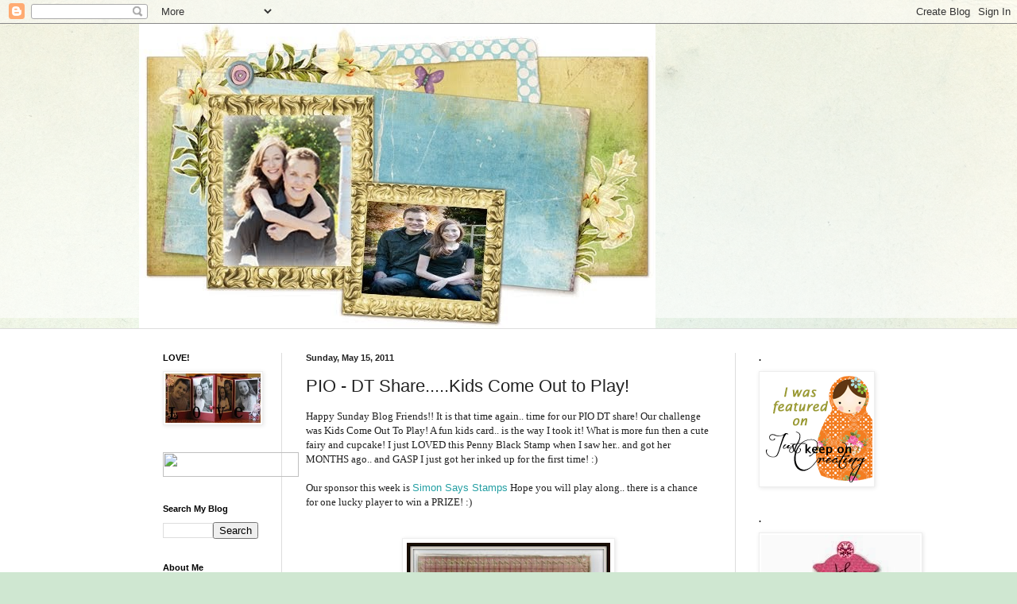

--- FILE ---
content_type: text/html; charset=UTF-8
request_url: https://bethiejs.blogspot.com/2011/05/pio-dt-sharekids-come-out-to-play.html
body_size: 24582
content:
<!DOCTYPE html>
<html class='v2' dir='ltr' lang='en'>
<head>
<link href='https://www.blogger.com/static/v1/widgets/335934321-css_bundle_v2.css' rel='stylesheet' type='text/css'/>
<meta content='width=1100' name='viewport'/>
<meta content='text/html; charset=UTF-8' http-equiv='Content-Type'/>
<meta content='blogger' name='generator'/>
<link href='https://bethiejs.blogspot.com/favicon.ico' rel='icon' type='image/x-icon'/>
<link href='http://bethiejs.blogspot.com/2011/05/pio-dt-sharekids-come-out-to-play.html' rel='canonical'/>
<link rel="alternate" type="application/atom+xml" title="BethieJ&#39;s Blog!- My Scrappy/Crafty Spot! - Atom" href="https://bethiejs.blogspot.com/feeds/posts/default" />
<link rel="alternate" type="application/rss+xml" title="BethieJ&#39;s Blog!- My Scrappy/Crafty Spot! - RSS" href="https://bethiejs.blogspot.com/feeds/posts/default?alt=rss" />
<link rel="service.post" type="application/atom+xml" title="BethieJ&#39;s Blog!- My Scrappy/Crafty Spot! - Atom" href="https://www.blogger.com/feeds/23623445/posts/default" />

<link rel="alternate" type="application/atom+xml" title="BethieJ&#39;s Blog!- My Scrappy/Crafty Spot! - Atom" href="https://bethiejs.blogspot.com/feeds/3113103090908328648/comments/default" />
<!--Can't find substitution for tag [blog.ieCssRetrofitLinks]-->
<link href='https://blogger.googleusercontent.com/img/b/R29vZ2xl/AVvXsEhPqAT94f8vs87r98cG2mwcv3GLJ0IPr_vELkZCIssBJAt5ZmewluG59WGyMQBkk-_4lu5zLWYSun4dhV6oh8wP2pGuH1Hc8iNXf5Qzh-F6Ao3_VbkPgPP8f_x8JaLVicUYeP-g7A/s320/IMG_5338.jpg' rel='image_src'/>
<meta content='http://bethiejs.blogspot.com/2011/05/pio-dt-sharekids-come-out-to-play.html' property='og:url'/>
<meta content='PIO - DT Share.....Kids Come Out to Play!' property='og:title'/>
<meta content='Happy Sunday Blog Friends!! It is that time again.. time for our PIO DT share! Our challenge was Kids Come Out To Play! A fun kids card.. is...' property='og:description'/>
<meta content='https://blogger.googleusercontent.com/img/b/R29vZ2xl/AVvXsEhPqAT94f8vs87r98cG2mwcv3GLJ0IPr_vELkZCIssBJAt5ZmewluG59WGyMQBkk-_4lu5zLWYSun4dhV6oh8wP2pGuH1Hc8iNXf5Qzh-F6Ao3_VbkPgPP8f_x8JaLVicUYeP-g7A/w1200-h630-p-k-no-nu/IMG_5338.jpg' property='og:image'/>
<title>BethieJ's Blog!- My Scrappy/Crafty Spot!: PIO - DT Share.....Kids Come Out to Play!</title>
<style id='page-skin-1' type='text/css'><!--
/*
-----------------------------------------------
Blogger Template Style
Name:     Simple
Designer: Blogger
URL:      www.blogger.com
----------------------------------------------- */
/* Content
----------------------------------------------- */
body {
font: normal normal 12px Arial, Tahoma, Helvetica, FreeSans, sans-serif;
color: #222222;
background: #cfe7d1 url(//themes.googleusercontent.com/image?id=1x_TqXo6-7t6y2ZiuOyQ2Bk6Zod9CTtyKYtRui0IeQJe6hVlJcQiXYG2xQGkxKvl6iZMJ) repeat fixed top center /* Credit: gaffera (http://www.istockphoto.com/googleimages.php?id=4072573&amp;platform=blogger) */;
padding: 0 0 0 0;
background-attachment: scroll;
}
html body .content-outer {
min-width: 0;
max-width: 100%;
width: 100%;
}
h2 {
font-size: 22px;
}
a:link {
text-decoration:none;
color: #249fa3;
}
a:visited {
text-decoration:none;
color: #7c93a1;
}
a:hover {
text-decoration:underline;
color: #5dc2c0;
}
.body-fauxcolumn-outer .fauxcolumn-inner {
background: transparent url(https://resources.blogblog.com/blogblog/data/1kt/simple/body_gradient_tile_light.png) repeat scroll top left;
_background-image: none;
}
.body-fauxcolumn-outer .cap-top {
position: absolute;
z-index: 1;
height: 400px;
width: 100%;
}
.body-fauxcolumn-outer .cap-top .cap-left {
width: 100%;
background: transparent url(https://resources.blogblog.com/blogblog/data/1kt/simple/gradients_light.png) repeat-x scroll top left;
_background-image: none;
}
.content-outer {
-moz-box-shadow: 0 0 0 rgba(0, 0, 0, .15);
-webkit-box-shadow: 0 0 0 rgba(0, 0, 0, .15);
-goog-ms-box-shadow: 0 0 0 #333333;
box-shadow: 0 0 0 rgba(0, 0, 0, .15);
margin-bottom: 1px;
}
.content-inner {
padding: 0 0;
}
.main-outer, .footer-outer {
background-color: #ffffff;
}
/* Header
----------------------------------------------- */
.header-outer {
background: transparent none repeat-x scroll 0 -400px;
_background-image: none;
}
.Header h1 {
font: normal normal 70px Arial, Tahoma, Helvetica, FreeSans, sans-serif;
color: #249fa3;
text-shadow: 0 0 0 rgba(0, 0, 0, .2);
}
.Header h1 a {
color: #249fa3;
}
.Header .description {
font-size: 200%;
color: #444444;
}
.header-inner .Header .titlewrapper {
padding: 22px 30px;
}
.header-inner .Header .descriptionwrapper {
padding: 0 30px;
}
/* Tabs
----------------------------------------------- */
.tabs-inner .section:first-child {
border-top: 0 solid #dddddd;
}
.tabs-inner .section:first-child ul {
margin-top: -0;
border-top: 0 solid #dddddd;
border-left: 0 solid #dddddd;
border-right: 0 solid #dddddd;
}
.tabs-inner .widget ul {
background: transparent none repeat-x scroll 0 -800px;
_background-image: none;
border-bottom: 0 solid #dddddd;
margin-top: 0;
margin-left: -0;
margin-right: -0;
}
.tabs-inner .widget li a {
display: inline-block;
padding: .6em 1em;
font: normal normal 20px Arial, Tahoma, Helvetica, FreeSans, sans-serif;
color: #00818b;
border-left: 0 solid #ffffff;
border-right: 0 solid #dddddd;
}
.tabs-inner .widget li:first-child a {
border-left: none;
}
.tabs-inner .widget li.selected a, .tabs-inner .widget li a:hover {
color: #444444;
background-color: transparent;
text-decoration: none;
}
/* Columns
----------------------------------------------- */
.main-outer {
border-top: 1px solid #dddddd;
}
.fauxcolumn-left-outer .fauxcolumn-inner {
border-right: 1px solid #dddddd;
}
.fauxcolumn-right-outer .fauxcolumn-inner {
border-left: 1px solid #dddddd;
}
/* Headings
----------------------------------------------- */
div.widget > h2,
div.widget h2.title {
margin: 0 0 1em 0;
font: normal bold 11px Arial, Tahoma, Helvetica, FreeSans, sans-serif;
color: #000000;
}
/* Widgets
----------------------------------------------- */
.widget .zippy {
color: #999999;
text-shadow: 2px 2px 1px rgba(0, 0, 0, .1);
}
.widget .popular-posts ul {
list-style: none;
}
/* Posts
----------------------------------------------- */
h2.date-header {
font: normal bold 11px Arial, Tahoma, Helvetica, FreeSans, sans-serif;
}
.date-header span {
background-color: transparent;
color: #222222;
padding: inherit;
letter-spacing: inherit;
margin: inherit;
}
.main-inner {
padding-top: 30px;
padding-bottom: 30px;
}
.main-inner .column-center-inner {
padding: 0 15px;
}
.main-inner .column-center-inner .section {
margin: 0 15px;
}
.post {
margin: 0 0 25px 0;
}
h3.post-title, .comments h4 {
font: normal normal 22px Arial, Tahoma, Helvetica, FreeSans, sans-serif;
margin: .75em 0 0;
}
.post-body {
font-size: 110%;
line-height: 1.4;
position: relative;
}
.post-body img, .post-body .tr-caption-container, .Profile img, .Image img,
.BlogList .item-thumbnail img {
padding: 2px;
background: #ffffff;
border: 1px solid #eeeeee;
-moz-box-shadow: 1px 1px 5px rgba(0, 0, 0, .1);
-webkit-box-shadow: 1px 1px 5px rgba(0, 0, 0, .1);
box-shadow: 1px 1px 5px rgba(0, 0, 0, .1);
}
.post-body img, .post-body .tr-caption-container {
padding: 5px;
}
.post-body .tr-caption-container {
color: #222222;
}
.post-body .tr-caption-container img {
padding: 0;
background: transparent;
border: none;
-moz-box-shadow: 0 0 0 rgba(0, 0, 0, .1);
-webkit-box-shadow: 0 0 0 rgba(0, 0, 0, .1);
box-shadow: 0 0 0 rgba(0, 0, 0, .1);
}
.post-header {
margin: 0 0 1.5em;
line-height: 1.6;
font-size: 90%;
}
.post-footer {
margin: 20px -2px 0;
padding: 5px 10px;
color: #666666;
background-color: #f9f9f9;
border-bottom: 1px solid #eeeeee;
line-height: 1.6;
font-size: 90%;
}
#comments .comment-author {
padding-top: 1.5em;
border-top: 1px solid #dddddd;
background-position: 0 1.5em;
}
#comments .comment-author:first-child {
padding-top: 0;
border-top: none;
}
.avatar-image-container {
margin: .2em 0 0;
}
#comments .avatar-image-container img {
border: 1px solid #eeeeee;
}
/* Comments
----------------------------------------------- */
.comments .comments-content .icon.blog-author {
background-repeat: no-repeat;
background-image: url([data-uri]);
}
.comments .comments-content .loadmore a {
border-top: 1px solid #999999;
border-bottom: 1px solid #999999;
}
.comments .comment-thread.inline-thread {
background-color: #f9f9f9;
}
.comments .continue {
border-top: 2px solid #999999;
}
/* Accents
---------------------------------------------- */
.section-columns td.columns-cell {
border-left: 1px solid #dddddd;
}
.blog-pager {
background: transparent none no-repeat scroll top center;
}
.blog-pager-older-link, .home-link,
.blog-pager-newer-link {
background-color: #ffffff;
padding: 5px;
}
.footer-outer {
border-top: 0 dashed #bbbbbb;
}
/* Mobile
----------------------------------------------- */
body.mobile  {
background-size: auto;
}
.mobile .body-fauxcolumn-outer {
background: transparent none repeat scroll top left;
}
.mobile .body-fauxcolumn-outer .cap-top {
background-size: 100% auto;
}
.mobile .content-outer {
-webkit-box-shadow: 0 0 3px rgba(0, 0, 0, .15);
box-shadow: 0 0 3px rgba(0, 0, 0, .15);
}
.mobile .tabs-inner .widget ul {
margin-left: 0;
margin-right: 0;
}
.mobile .post {
margin: 0;
}
.mobile .main-inner .column-center-inner .section {
margin: 0;
}
.mobile .date-header span {
padding: 0.1em 10px;
margin: 0 -10px;
}
.mobile h3.post-title {
margin: 0;
}
.mobile .blog-pager {
background: transparent none no-repeat scroll top center;
}
.mobile .footer-outer {
border-top: none;
}
.mobile .main-inner, .mobile .footer-inner {
background-color: #ffffff;
}
.mobile-index-contents {
color: #222222;
}
.mobile-link-button {
background-color: #249fa3;
}
.mobile-link-button a:link, .mobile-link-button a:visited {
color: #ffffff;
}
.mobile .tabs-inner .section:first-child {
border-top: none;
}
.mobile .tabs-inner .PageList .widget-content {
background-color: transparent;
color: #444444;
border-top: 0 solid #dddddd;
border-bottom: 0 solid #dddddd;
}
.mobile .tabs-inner .PageList .widget-content .pagelist-arrow {
border-left: 1px solid #dddddd;
}

--></style>
<style id='template-skin-1' type='text/css'><!--
body {
min-width: 930px;
}
.content-outer, .content-fauxcolumn-outer, .region-inner {
min-width: 930px;
max-width: 930px;
_width: 930px;
}
.main-inner .columns {
padding-left: 180px;
padding-right: 180px;
}
.main-inner .fauxcolumn-center-outer {
left: 180px;
right: 180px;
/* IE6 does not respect left and right together */
_width: expression(this.parentNode.offsetWidth -
parseInt("180px") -
parseInt("180px") + 'px');
}
.main-inner .fauxcolumn-left-outer {
width: 180px;
}
.main-inner .fauxcolumn-right-outer {
width: 180px;
}
.main-inner .column-left-outer {
width: 180px;
right: 100%;
margin-left: -180px;
}
.main-inner .column-right-outer {
width: 180px;
margin-right: -180px;
}
#layout {
min-width: 0;
}
#layout .content-outer {
min-width: 0;
width: 800px;
}
#layout .region-inner {
min-width: 0;
width: auto;
}
body#layout div.add_widget {
padding: 8px;
}
body#layout div.add_widget a {
margin-left: 32px;
}
--></style>
<style>
    body {background-image:url(\/\/themes.googleusercontent.com\/image?id=1x_TqXo6-7t6y2ZiuOyQ2Bk6Zod9CTtyKYtRui0IeQJe6hVlJcQiXYG2xQGkxKvl6iZMJ);}
    
@media (max-width: 200px) { body {background-image:url(\/\/themes.googleusercontent.com\/image?id=1x_TqXo6-7t6y2ZiuOyQ2Bk6Zod9CTtyKYtRui0IeQJe6hVlJcQiXYG2xQGkxKvl6iZMJ&options=w200);}}
@media (max-width: 400px) and (min-width: 201px) { body {background-image:url(\/\/themes.googleusercontent.com\/image?id=1x_TqXo6-7t6y2ZiuOyQ2Bk6Zod9CTtyKYtRui0IeQJe6hVlJcQiXYG2xQGkxKvl6iZMJ&options=w400);}}
@media (max-width: 800px) and (min-width: 401px) { body {background-image:url(\/\/themes.googleusercontent.com\/image?id=1x_TqXo6-7t6y2ZiuOyQ2Bk6Zod9CTtyKYtRui0IeQJe6hVlJcQiXYG2xQGkxKvl6iZMJ&options=w800);}}
@media (max-width: 1200px) and (min-width: 801px) { body {background-image:url(\/\/themes.googleusercontent.com\/image?id=1x_TqXo6-7t6y2ZiuOyQ2Bk6Zod9CTtyKYtRui0IeQJe6hVlJcQiXYG2xQGkxKvl6iZMJ&options=w1200);}}
/* Last tag covers anything over one higher than the previous max-size cap. */
@media (min-width: 1201px) { body {background-image:url(\/\/themes.googleusercontent.com\/image?id=1x_TqXo6-7t6y2ZiuOyQ2Bk6Zod9CTtyKYtRui0IeQJe6hVlJcQiXYG2xQGkxKvl6iZMJ&options=w1600);}}
  </style>
<link href='https://www.blogger.com/dyn-css/authorization.css?targetBlogID=23623445&amp;zx=92a3b26a-1b35-475d-91b3-536694bd4283' media='none' onload='if(media!=&#39;all&#39;)media=&#39;all&#39;' rel='stylesheet'/><noscript><link href='https://www.blogger.com/dyn-css/authorization.css?targetBlogID=23623445&amp;zx=92a3b26a-1b35-475d-91b3-536694bd4283' rel='stylesheet'/></noscript>
<meta name='google-adsense-platform-account' content='ca-host-pub-1556223355139109'/>
<meta name='google-adsense-platform-domain' content='blogspot.com'/>

</head>
<body class='loading variant-wide'>
<div class='navbar section' id='navbar' name='Navbar'><div class='widget Navbar' data-version='1' id='Navbar1'><script type="text/javascript">
    function setAttributeOnload(object, attribute, val) {
      if(window.addEventListener) {
        window.addEventListener('load',
          function(){ object[attribute] = val; }, false);
      } else {
        window.attachEvent('onload', function(){ object[attribute] = val; });
      }
    }
  </script>
<div id="navbar-iframe-container"></div>
<script type="text/javascript" src="https://apis.google.com/js/platform.js"></script>
<script type="text/javascript">
      gapi.load("gapi.iframes:gapi.iframes.style.bubble", function() {
        if (gapi.iframes && gapi.iframes.getContext) {
          gapi.iframes.getContext().openChild({
              url: 'https://www.blogger.com/navbar/23623445?po\x3d3113103090908328648\x26origin\x3dhttps://bethiejs.blogspot.com',
              where: document.getElementById("navbar-iframe-container"),
              id: "navbar-iframe"
          });
        }
      });
    </script><script type="text/javascript">
(function() {
var script = document.createElement('script');
script.type = 'text/javascript';
script.src = '//pagead2.googlesyndication.com/pagead/js/google_top_exp.js';
var head = document.getElementsByTagName('head')[0];
if (head) {
head.appendChild(script);
}})();
</script>
</div></div>
<div class='body-fauxcolumns'>
<div class='fauxcolumn-outer body-fauxcolumn-outer'>
<div class='cap-top'>
<div class='cap-left'></div>
<div class='cap-right'></div>
</div>
<div class='fauxborder-left'>
<div class='fauxborder-right'></div>
<div class='fauxcolumn-inner'>
</div>
</div>
<div class='cap-bottom'>
<div class='cap-left'></div>
<div class='cap-right'></div>
</div>
</div>
</div>
<div class='content'>
<div class='content-fauxcolumns'>
<div class='fauxcolumn-outer content-fauxcolumn-outer'>
<div class='cap-top'>
<div class='cap-left'></div>
<div class='cap-right'></div>
</div>
<div class='fauxborder-left'>
<div class='fauxborder-right'></div>
<div class='fauxcolumn-inner'>
</div>
</div>
<div class='cap-bottom'>
<div class='cap-left'></div>
<div class='cap-right'></div>
</div>
</div>
</div>
<div class='content-outer'>
<div class='content-cap-top cap-top'>
<div class='cap-left'></div>
<div class='cap-right'></div>
</div>
<div class='fauxborder-left content-fauxborder-left'>
<div class='fauxborder-right content-fauxborder-right'></div>
<div class='content-inner'>
<header>
<div class='header-outer'>
<div class='header-cap-top cap-top'>
<div class='cap-left'></div>
<div class='cap-right'></div>
</div>
<div class='fauxborder-left header-fauxborder-left'>
<div class='fauxborder-right header-fauxborder-right'></div>
<div class='region-inner header-inner'>
<div class='header section' id='header' name='Header'><div class='widget Header' data-version='1' id='Header1'>
<div id='header-inner'>
<a href='https://bethiejs.blogspot.com/' style='display: block'>
<img alt='BethieJ&#39;s Blog!- My Scrappy/Crafty Spot!' height='383px; ' id='Header1_headerimg' src='https://blogger.googleusercontent.com/img/b/R29vZ2xl/AVvXsEjEOxKB5c9ldcpbgGUwmEZf0M1pqPoyRQL8Q080Gt3aic80-rp18xxWNg27r1HhoJpO397f5s089Jp_Zmzx8Wqtv_HSnGu18VE2P70KFYv20dBBJbc9WVDA9nAWFBpnPmxrWskc4Q/s1600/Blog1.jpg' style='display: block' width='650px; '/>
</a>
</div>
</div></div>
</div>
</div>
<div class='header-cap-bottom cap-bottom'>
<div class='cap-left'></div>
<div class='cap-right'></div>
</div>
</div>
</header>
<div class='tabs-outer'>
<div class='tabs-cap-top cap-top'>
<div class='cap-left'></div>
<div class='cap-right'></div>
</div>
<div class='fauxborder-left tabs-fauxborder-left'>
<div class='fauxborder-right tabs-fauxborder-right'></div>
<div class='region-inner tabs-inner'>
<div class='tabs no-items section' id='crosscol' name='Cross-Column'></div>
<div class='tabs no-items section' id='crosscol-overflow' name='Cross-Column 2'></div>
</div>
</div>
<div class='tabs-cap-bottom cap-bottom'>
<div class='cap-left'></div>
<div class='cap-right'></div>
</div>
</div>
<div class='main-outer'>
<div class='main-cap-top cap-top'>
<div class='cap-left'></div>
<div class='cap-right'></div>
</div>
<div class='fauxborder-left main-fauxborder-left'>
<div class='fauxborder-right main-fauxborder-right'></div>
<div class='region-inner main-inner'>
<div class='columns fauxcolumns'>
<div class='fauxcolumn-outer fauxcolumn-center-outer'>
<div class='cap-top'>
<div class='cap-left'></div>
<div class='cap-right'></div>
</div>
<div class='fauxborder-left'>
<div class='fauxborder-right'></div>
<div class='fauxcolumn-inner'>
</div>
</div>
<div class='cap-bottom'>
<div class='cap-left'></div>
<div class='cap-right'></div>
</div>
</div>
<div class='fauxcolumn-outer fauxcolumn-left-outer'>
<div class='cap-top'>
<div class='cap-left'></div>
<div class='cap-right'></div>
</div>
<div class='fauxborder-left'>
<div class='fauxborder-right'></div>
<div class='fauxcolumn-inner'>
</div>
</div>
<div class='cap-bottom'>
<div class='cap-left'></div>
<div class='cap-right'></div>
</div>
</div>
<div class='fauxcolumn-outer fauxcolumn-right-outer'>
<div class='cap-top'>
<div class='cap-left'></div>
<div class='cap-right'></div>
</div>
<div class='fauxborder-left'>
<div class='fauxborder-right'></div>
<div class='fauxcolumn-inner'>
</div>
</div>
<div class='cap-bottom'>
<div class='cap-left'></div>
<div class='cap-right'></div>
</div>
</div>
<!-- corrects IE6 width calculation -->
<div class='columns-inner'>
<div class='column-center-outer'>
<div class='column-center-inner'>
<div class='main section' id='main' name='Main'><div class='widget Blog' data-version='1' id='Blog1'>
<div class='blog-posts hfeed'>

          <div class="date-outer">
        
<h2 class='date-header'><span>Sunday, May 15, 2011</span></h2>

          <div class="date-posts">
        
<div class='post-outer'>
<div class='post hentry uncustomized-post-template' itemprop='blogPost' itemscope='itemscope' itemtype='http://schema.org/BlogPosting'>
<meta content='https://blogger.googleusercontent.com/img/b/R29vZ2xl/AVvXsEhPqAT94f8vs87r98cG2mwcv3GLJ0IPr_vELkZCIssBJAt5ZmewluG59WGyMQBkk-_4lu5zLWYSun4dhV6oh8wP2pGuH1Hc8iNXf5Qzh-F6Ao3_VbkPgPP8f_x8JaLVicUYeP-g7A/s320/IMG_5338.jpg' itemprop='image_url'/>
<meta content='23623445' itemprop='blogId'/>
<meta content='3113103090908328648' itemprop='postId'/>
<a name='3113103090908328648'></a>
<h3 class='post-title entry-title' itemprop='name'>
PIO - DT Share.....Kids Come Out to Play!
</h3>
<div class='post-header'>
<div class='post-header-line-1'></div>
</div>
<div class='post-body entry-content' id='post-body-3113103090908328648' itemprop='description articleBody'>
<span style="font-family: verdana;">Happy Sunday Blog Friends!! It is that time again.. time for our PIO DT share! Our challenge was Kids Come Out To Play! A fun kids card.. is the way I took it! What is more fun then a cute fairy and cupcake! I just LOVED this Penny Black Stamp when I saw her.. and got her MONTHS ago.. and GASP I just got her inked up for the first time! :)<br /><br />Our sponsor this week is </span><a href="http://www.simonsaysstamp.com/servlet/StoreFront" target="_blank">Simon Says Stamps</a><span style="font-family: verdana;"> Hope you will play along.. there is a chance for one lucky player to win a PRIZE! :)<br /></span><br /><br /><a href="https://blogger.googleusercontent.com/img/b/R29vZ2xl/AVvXsEhPqAT94f8vs87r98cG2mwcv3GLJ0IPr_vELkZCIssBJAt5ZmewluG59WGyMQBkk-_4lu5zLWYSun4dhV6oh8wP2pGuH1Hc8iNXf5Qzh-F6Ao3_VbkPgPP8f_x8JaLVicUYeP-g7A/s1600/IMG_5338.jpg" onblur="try {parent.deselectBloggerImageGracefully();}  catch(e) {}"><img alt="" border="0" id="BLOGGER_PHOTO_ID_5606764186690558834" src="https://blogger.googleusercontent.com/img/b/R29vZ2xl/AVvXsEhPqAT94f8vs87r98cG2mwcv3GLJ0IPr_vELkZCIssBJAt5ZmewluG59WGyMQBkk-_4lu5zLWYSun4dhV6oh8wP2pGuH1Hc8iNXf5Qzh-F6Ao3_VbkPgPP8f_x8JaLVicUYeP-g7A/s320/IMG_5338.jpg" style="display: block; margin: 0px auto 10px; text-align: center; cursor: pointer; width: 256px; height: 320px;" /></a>Challenges-<br /><a href="http://pileitonchallenge.blogspot.com/">PIO-</a> Kids Come Out To Play<br /><a href="http://craftycreationschallenges.blogspot.com/">Crafty  Creations</a> - Anything Goes<br /><a href="http://cutecardthursday.blogspot.com/">Cute Card Thursday</a> -  Distressing<br /><a href="http://delightfulsketches.blogspot.com/">Delightful Challenges</a>  - Flowers<br /><a href="http://pennyschallenges.blogspot.com/">Penny's</a> - Anything  Goes<br /><a href="http://stampchallenges.blogspot.com/">Stamp Something</a> -  Anything Goes<br /><a href="http://livelaughstamp.blogspot.com/" target="_blank">Word Play</a>  - Child<br /><a href="http://cutedaisymay.blogspot.com/">Whoopsi Daisy</a>  - Things  with Wings (fairy!)<br /><br />Hope your having a GREAT weekend! THANKS for stopping by!!
<div style='clear: both;'></div>
</div>
<div class='post-footer'>
<div class='post-footer-line post-footer-line-1'>
<span class='post-author vcard'>
Posted by
<span class='fn' itemprop='author' itemscope='itemscope' itemtype='http://schema.org/Person'>
<meta content='https://www.blogger.com/profile/18350290143056291576' itemprop='url'/>
<a class='g-profile' href='https://www.blogger.com/profile/18350290143056291576' rel='author' title='author profile'>
<span itemprop='name'>BethieJ</span>
</a>
</span>
</span>
<span class='post-timestamp'>
at
<meta content='http://bethiejs.blogspot.com/2011/05/pio-dt-sharekids-come-out-to-play.html' itemprop='url'/>
<a class='timestamp-link' href='https://bethiejs.blogspot.com/2011/05/pio-dt-sharekids-come-out-to-play.html' rel='bookmark' title='permanent link'><abbr class='published' itemprop='datePublished' title='2011-05-15T07:00:00-07:00'>7:00 AM</abbr></a>
</span>
<span class='post-comment-link'>
</span>
<span class='post-icons'>
<span class='item-control blog-admin pid-556863532'>
<a href='https://www.blogger.com/post-edit.g?blogID=23623445&postID=3113103090908328648&from=pencil' title='Edit Post'>
<img alt='' class='icon-action' height='18' src='https://resources.blogblog.com/img/icon18_edit_allbkg.gif' width='18'/>
</a>
</span>
</span>
<div class='post-share-buttons goog-inline-block'>
</div>
</div>
<div class='post-footer-line post-footer-line-2'>
<span class='post-labels'>
</span>
</div>
<div class='post-footer-line post-footer-line-3'>
<span class='post-location'>
</span>
</div>
</div>
</div>
<div class='comments' id='comments'>
<a name='comments'></a>
<h4>23 comments:</h4>
<div class='comments-content'>
<script async='async' src='' type='text/javascript'></script>
<script type='text/javascript'>
    (function() {
      var items = null;
      var msgs = null;
      var config = {};

// <![CDATA[
      var cursor = null;
      if (items && items.length > 0) {
        cursor = parseInt(items[items.length - 1].timestamp) + 1;
      }

      var bodyFromEntry = function(entry) {
        var text = (entry &&
                    ((entry.content && entry.content.$t) ||
                     (entry.summary && entry.summary.$t))) ||
            '';
        if (entry && entry.gd$extendedProperty) {
          for (var k in entry.gd$extendedProperty) {
            if (entry.gd$extendedProperty[k].name == 'blogger.contentRemoved') {
              return '<span class="deleted-comment">' + text + '</span>';
            }
          }
        }
        return text;
      }

      var parse = function(data) {
        cursor = null;
        var comments = [];
        if (data && data.feed && data.feed.entry) {
          for (var i = 0, entry; entry = data.feed.entry[i]; i++) {
            var comment = {};
            // comment ID, parsed out of the original id format
            var id = /blog-(\d+).post-(\d+)/.exec(entry.id.$t);
            comment.id = id ? id[2] : null;
            comment.body = bodyFromEntry(entry);
            comment.timestamp = Date.parse(entry.published.$t) + '';
            if (entry.author && entry.author.constructor === Array) {
              var auth = entry.author[0];
              if (auth) {
                comment.author = {
                  name: (auth.name ? auth.name.$t : undefined),
                  profileUrl: (auth.uri ? auth.uri.$t : undefined),
                  avatarUrl: (auth.gd$image ? auth.gd$image.src : undefined)
                };
              }
            }
            if (entry.link) {
              if (entry.link[2]) {
                comment.link = comment.permalink = entry.link[2].href;
              }
              if (entry.link[3]) {
                var pid = /.*comments\/default\/(\d+)\?.*/.exec(entry.link[3].href);
                if (pid && pid[1]) {
                  comment.parentId = pid[1];
                }
              }
            }
            comment.deleteclass = 'item-control blog-admin';
            if (entry.gd$extendedProperty) {
              for (var k in entry.gd$extendedProperty) {
                if (entry.gd$extendedProperty[k].name == 'blogger.itemClass') {
                  comment.deleteclass += ' ' + entry.gd$extendedProperty[k].value;
                } else if (entry.gd$extendedProperty[k].name == 'blogger.displayTime') {
                  comment.displayTime = entry.gd$extendedProperty[k].value;
                }
              }
            }
            comments.push(comment);
          }
        }
        return comments;
      };

      var paginator = function(callback) {
        if (hasMore()) {
          var url = config.feed + '?alt=json&v=2&orderby=published&reverse=false&max-results=50';
          if (cursor) {
            url += '&published-min=' + new Date(cursor).toISOString();
          }
          window.bloggercomments = function(data) {
            var parsed = parse(data);
            cursor = parsed.length < 50 ? null
                : parseInt(parsed[parsed.length - 1].timestamp) + 1
            callback(parsed);
            window.bloggercomments = null;
          }
          url += '&callback=bloggercomments';
          var script = document.createElement('script');
          script.type = 'text/javascript';
          script.src = url;
          document.getElementsByTagName('head')[0].appendChild(script);
        }
      };
      var hasMore = function() {
        return !!cursor;
      };
      var getMeta = function(key, comment) {
        if ('iswriter' == key) {
          var matches = !!comment.author
              && comment.author.name == config.authorName
              && comment.author.profileUrl == config.authorUrl;
          return matches ? 'true' : '';
        } else if ('deletelink' == key) {
          return config.baseUri + '/comment/delete/'
               + config.blogId + '/' + comment.id;
        } else if ('deleteclass' == key) {
          return comment.deleteclass;
        }
        return '';
      };

      var replybox = null;
      var replyUrlParts = null;
      var replyParent = undefined;

      var onReply = function(commentId, domId) {
        if (replybox == null) {
          // lazily cache replybox, and adjust to suit this style:
          replybox = document.getElementById('comment-editor');
          if (replybox != null) {
            replybox.height = '250px';
            replybox.style.display = 'block';
            replyUrlParts = replybox.src.split('#');
          }
        }
        if (replybox && (commentId !== replyParent)) {
          replybox.src = '';
          document.getElementById(domId).insertBefore(replybox, null);
          replybox.src = replyUrlParts[0]
              + (commentId ? '&parentID=' + commentId : '')
              + '#' + replyUrlParts[1];
          replyParent = commentId;
        }
      };

      var hash = (window.location.hash || '#').substring(1);
      var startThread, targetComment;
      if (/^comment-form_/.test(hash)) {
        startThread = hash.substring('comment-form_'.length);
      } else if (/^c[0-9]+$/.test(hash)) {
        targetComment = hash.substring(1);
      }

      // Configure commenting API:
      var configJso = {
        'maxDepth': config.maxThreadDepth
      };
      var provider = {
        'id': config.postId,
        'data': items,
        'loadNext': paginator,
        'hasMore': hasMore,
        'getMeta': getMeta,
        'onReply': onReply,
        'rendered': true,
        'initComment': targetComment,
        'initReplyThread': startThread,
        'config': configJso,
        'messages': msgs
      };

      var render = function() {
        if (window.goog && window.goog.comments) {
          var holder = document.getElementById('comment-holder');
          window.goog.comments.render(holder, provider);
        }
      };

      // render now, or queue to render when library loads:
      if (window.goog && window.goog.comments) {
        render();
      } else {
        window.goog = window.goog || {};
        window.goog.comments = window.goog.comments || {};
        window.goog.comments.loadQueue = window.goog.comments.loadQueue || [];
        window.goog.comments.loadQueue.push(render);
      }
    })();
// ]]>
  </script>
<div id='comment-holder'>
<div class="comment-thread toplevel-thread"><ol id="top-ra"><li class="comment" id="c5005613480437488727"><div class="avatar-image-container"><img src="//www.blogger.com/img/blogger_logo_round_35.png" alt=""/></div><div class="comment-block"><div class="comment-header"><cite class="user"><a href="https://www.blogger.com/profile/15359539356009968318" rel="nofollow">Diane Jaquay</a></cite><span class="icon user "></span><span class="datetime secondary-text"><a rel="nofollow" href="https://bethiejs.blogspot.com/2011/05/pio-dt-sharekids-come-out-to-play.html?showComment=1305471808477#c5005613480437488727">8:03 AM</a></span></div><p class="comment-content">OMG, how CUTE is she holding her little cuppie!!  Adorable card!!</p><span class="comment-actions secondary-text"><a class="comment-reply" target="_self" data-comment-id="5005613480437488727">Reply</a><span class="item-control blog-admin blog-admin pid-1978942548"><a target="_self" href="https://www.blogger.com/comment/delete/23623445/5005613480437488727">Delete</a></span></span></div><div class="comment-replies"><div id="c5005613480437488727-rt" class="comment-thread inline-thread hidden"><span class="thread-toggle thread-expanded"><span class="thread-arrow"></span><span class="thread-count"><a target="_self">Replies</a></span></span><ol id="c5005613480437488727-ra" class="thread-chrome thread-expanded"><div></div><div id="c5005613480437488727-continue" class="continue"><a class="comment-reply" target="_self" data-comment-id="5005613480437488727">Reply</a></div></ol></div></div><div class="comment-replybox-single" id="c5005613480437488727-ce"></div></li><li class="comment" id="c3048108810290231553"><div class="avatar-image-container"><img src="//www.blogger.com/img/blogger_logo_round_35.png" alt=""/></div><div class="comment-block"><div class="comment-header"><cite class="user"><a href="https://www.blogger.com/profile/08738722346727024457" rel="nofollow">Unknown</a></cite><span class="icon user "></span><span class="datetime secondary-text"><a rel="nofollow" href="https://bethiejs.blogspot.com/2011/05/pio-dt-sharekids-come-out-to-play.html?showComment=1305471926054#c3048108810290231553">8:05 AM</a></span></div><p class="comment-content">What a great card!  I love the colors and how cute is the little girl holding the cupcake?  Love it!</p><span class="comment-actions secondary-text"><a class="comment-reply" target="_self" data-comment-id="3048108810290231553">Reply</a><span class="item-control blog-admin blog-admin pid-1060850044"><a target="_self" href="https://www.blogger.com/comment/delete/23623445/3048108810290231553">Delete</a></span></span></div><div class="comment-replies"><div id="c3048108810290231553-rt" class="comment-thread inline-thread hidden"><span class="thread-toggle thread-expanded"><span class="thread-arrow"></span><span class="thread-count"><a target="_self">Replies</a></span></span><ol id="c3048108810290231553-ra" class="thread-chrome thread-expanded"><div></div><div id="c3048108810290231553-continue" class="continue"><a class="comment-reply" target="_self" data-comment-id="3048108810290231553">Reply</a></div></ol></div></div><div class="comment-replybox-single" id="c3048108810290231553-ce"></div></li><li class="comment" id="c5947139663594551809"><div class="avatar-image-container"><img src="//blogger.googleusercontent.com/img/b/R29vZ2xl/AVvXsEj3xj1StscTY8yHNyCrryinPhKAjtLRmleSk6yIfo0iEsiR33VKgZHre9RLgM8VLaZYurxe_GKYGkJff-4vKeAbCRSr_t-cOWG3f8n9FYhs4WxdDPjWR8dzFs22uqjmpfE/s45-c/Photo+on+2012-11-20+at+14.40+%232.jpg" alt=""/></div><div class="comment-block"><div class="comment-header"><cite class="user"><a href="https://www.blogger.com/profile/01163940566849082277" rel="nofollow">Jessie</a></cite><span class="icon user "></span><span class="datetime secondary-text"><a rel="nofollow" href="https://bethiejs.blogspot.com/2011/05/pio-dt-sharekids-come-out-to-play.html?showComment=1305487173547#c5947139663594551809">12:19 PM</a></span></div><p class="comment-content">Oh so cute Bethie!!  What a great card!</p><span class="comment-actions secondary-text"><a class="comment-reply" target="_self" data-comment-id="5947139663594551809">Reply</a><span class="item-control blog-admin blog-admin pid-889587063"><a target="_self" href="https://www.blogger.com/comment/delete/23623445/5947139663594551809">Delete</a></span></span></div><div class="comment-replies"><div id="c5947139663594551809-rt" class="comment-thread inline-thread hidden"><span class="thread-toggle thread-expanded"><span class="thread-arrow"></span><span class="thread-count"><a target="_self">Replies</a></span></span><ol id="c5947139663594551809-ra" class="thread-chrome thread-expanded"><div></div><div id="c5947139663594551809-continue" class="continue"><a class="comment-reply" target="_self" data-comment-id="5947139663594551809">Reply</a></div></ol></div></div><div class="comment-replybox-single" id="c5947139663594551809-ce"></div></li><li class="comment" id="c5408151057937285289"><div class="avatar-image-container"><img src="//blogger.googleusercontent.com/img/b/R29vZ2xl/AVvXsEgirijqx2nhSs4WB-l_XUc8jIrPbLsLt0NgukQlSmJw54ADpUyZXsE4TkUdCokZFw2JlSRS3M8WMeklcTikX6jAk9lYygi1sFxo899JumVvbiGzKdR8rSp2tLxroUD_qA/s45-c/W0hXpG33_400x400.jpg" alt=""/></div><div class="comment-block"><div class="comment-header"><cite class="user"><a href="https://www.blogger.com/profile/13106646755228295248" rel="nofollow">Ellibelle</a></cite><span class="icon user "></span><span class="datetime secondary-text"><a rel="nofollow" href="https://bethiejs.blogspot.com/2011/05/pio-dt-sharekids-come-out-to-play.html?showComment=1305517426811#c5408151057937285289">8:43 PM</a></span></div><p class="comment-content">OMG how cute!! Love this image, your sketch is perfect and it really shows off this darling image so well! Beautifully colored too.<br>I&#39;m so glad you shared your card with me at word play weekend!</p><span class="comment-actions secondary-text"><a class="comment-reply" target="_self" data-comment-id="5408151057937285289">Reply</a><span class="item-control blog-admin blog-admin pid-329112378"><a target="_self" href="https://www.blogger.com/comment/delete/23623445/5408151057937285289">Delete</a></span></span></div><div class="comment-replies"><div id="c5408151057937285289-rt" class="comment-thread inline-thread hidden"><span class="thread-toggle thread-expanded"><span class="thread-arrow"></span><span class="thread-count"><a target="_self">Replies</a></span></span><ol id="c5408151057937285289-ra" class="thread-chrome thread-expanded"><div></div><div id="c5408151057937285289-continue" class="continue"><a class="comment-reply" target="_self" data-comment-id="5408151057937285289">Reply</a></div></ol></div></div><div class="comment-replybox-single" id="c5408151057937285289-ce"></div></li><li class="comment" id="c7907338908669644727"><div class="avatar-image-container"><img src="//www.blogger.com/img/blogger_logo_round_35.png" alt=""/></div><div class="comment-block"><div class="comment-header"><cite class="user"><a href="https://www.blogger.com/profile/11680269059107033765" rel="nofollow">Mona Pendleton</a></cite><span class="icon user "></span><span class="datetime secondary-text"><a rel="nofollow" href="https://bethiejs.blogspot.com/2011/05/pio-dt-sharekids-come-out-to-play.html?showComment=1305522113225#c7907338908669644727">10:01 PM</a></span></div><p class="comment-content">Cute card Beth! Can&#39;t go wrong with a cupcake :)</p><span class="comment-actions secondary-text"><a class="comment-reply" target="_self" data-comment-id="7907338908669644727">Reply</a><span class="item-control blog-admin blog-admin pid-1797803"><a target="_self" href="https://www.blogger.com/comment/delete/23623445/7907338908669644727">Delete</a></span></span></div><div class="comment-replies"><div id="c7907338908669644727-rt" class="comment-thread inline-thread hidden"><span class="thread-toggle thread-expanded"><span class="thread-arrow"></span><span class="thread-count"><a target="_self">Replies</a></span></span><ol id="c7907338908669644727-ra" class="thread-chrome thread-expanded"><div></div><div id="c7907338908669644727-continue" class="continue"><a class="comment-reply" target="_self" data-comment-id="7907338908669644727">Reply</a></div></ol></div></div><div class="comment-replybox-single" id="c7907338908669644727-ce"></div></li><li class="comment" id="c4124154489870710982"><div class="avatar-image-container"><img src="//blogger.googleusercontent.com/img/b/R29vZ2xl/AVvXsEhoEBZK_W6AImX3EXTbiHpEPRWk_-8DCz_l4v2JSBNDlv7JesDOXh_gpxuUQV6v1WFEWd7wvtGyT2qNzZPhlRC72Es6_KXuxw78awfGXW6RI7DXmavMBTOikK_CGjsPpdU/s45-c/AIbEiAIAAABDCM76hc_0juOpfCILdmNhcmRfcGhvdG8qKGUxYTFmMTU1NDBmNzRiZDM4Y2IwMWUwY2UyYWFkMzhhOGVlZGU2YTgwAUoeFZQBj6NfNQdAVLuZbgXBUacl.jpg" alt=""/></div><div class="comment-block"><div class="comment-header"><cite class="user"><a href="https://www.blogger.com/profile/03537398190419673565" rel="nofollow">Julye</a></cite><span class="icon user "></span><span class="datetime secondary-text"><a rel="nofollow" href="https://bethiejs.blogspot.com/2011/05/pio-dt-sharekids-come-out-to-play.html?showComment=1305528111280#c4124154489870710982">11:41 PM</a></span></div><p class="comment-content">Cute card, thanks for sharing with us all here at Penny&#39;s and good luck.</p><span class="comment-actions secondary-text"><a class="comment-reply" target="_self" data-comment-id="4124154489870710982">Reply</a><span class="item-control blog-admin blog-admin pid-635348648"><a target="_self" href="https://www.blogger.com/comment/delete/23623445/4124154489870710982">Delete</a></span></span></div><div class="comment-replies"><div id="c4124154489870710982-rt" class="comment-thread inline-thread hidden"><span class="thread-toggle thread-expanded"><span class="thread-arrow"></span><span class="thread-count"><a target="_self">Replies</a></span></span><ol id="c4124154489870710982-ra" class="thread-chrome thread-expanded"><div></div><div id="c4124154489870710982-continue" class="continue"><a class="comment-reply" target="_self" data-comment-id="4124154489870710982">Reply</a></div></ol></div></div><div class="comment-replybox-single" id="c4124154489870710982-ce"></div></li><li class="comment" id="c7032945120624152915"><div class="avatar-image-container"><img src="//blogger.googleusercontent.com/img/b/R29vZ2xl/AVvXsEhWw4dk0Fk1WeZ-VVJtHZwkqrN8-ffrQMC0t6Z-k8mnJ1Ru47hqlkxzsUt_aYmoogzveDe_MMJ245QS9pqufXjpJZTwIZebZe3-6YNfYAKM7FijreYxFDjviiH0pUrP8Q/s45-c/peggy+facebook51.jpg" alt=""/></div><div class="comment-block"><div class="comment-header"><cite class="user"><a href="https://www.blogger.com/profile/01830199792062222545" rel="nofollow">marilynprestonn</a></cite><span class="icon user "></span><span class="datetime secondary-text"><a rel="nofollow" href="https://bethiejs.blogspot.com/2011/05/pio-dt-sharekids-come-out-to-play.html?showComment=1305554685137#c7032945120624152915">7:04 AM</a></span></div><p class="comment-content">Tooo cute this little cupcake darling from PB. Well done in entering our Crafty Creation Challenge. Come again, we love to have you. :)Peggy</p><span class="comment-actions secondary-text"><a class="comment-reply" target="_self" data-comment-id="7032945120624152915">Reply</a><span class="item-control blog-admin blog-admin pid-241615528"><a target="_self" href="https://www.blogger.com/comment/delete/23623445/7032945120624152915">Delete</a></span></span></div><div class="comment-replies"><div id="c7032945120624152915-rt" class="comment-thread inline-thread hidden"><span class="thread-toggle thread-expanded"><span class="thread-arrow"></span><span class="thread-count"><a target="_self">Replies</a></span></span><ol id="c7032945120624152915-ra" class="thread-chrome thread-expanded"><div></div><div id="c7032945120624152915-continue" class="continue"><a class="comment-reply" target="_self" data-comment-id="7032945120624152915">Reply</a></div></ol></div></div><div class="comment-replybox-single" id="c7032945120624152915-ce"></div></li><li class="comment" id="c6633125467429352098"><div class="avatar-image-container"><img src="//www.blogger.com/img/blogger_logo_round_35.png" alt=""/></div><div class="comment-block"><div class="comment-header"><cite class="user"><a href="https://www.blogger.com/profile/13750897361788912547" rel="nofollow">Michelle</a></cite><span class="icon user "></span><span class="datetime secondary-text"><a rel="nofollow" href="https://bethiejs.blogspot.com/2011/05/pio-dt-sharekids-come-out-to-play.html?showComment=1305585037228#c6633125467429352098">3:30 PM</a></span></div><p class="comment-content">What a fun little image - and great coloring too!  I love it when you can mix and match company stamps and images to make the perfect card! :)</p><span class="comment-actions secondary-text"><a class="comment-reply" target="_self" data-comment-id="6633125467429352098">Reply</a><span class="item-control blog-admin blog-admin pid-985747665"><a target="_self" href="https://www.blogger.com/comment/delete/23623445/6633125467429352098">Delete</a></span></span></div><div class="comment-replies"><div id="c6633125467429352098-rt" class="comment-thread inline-thread hidden"><span class="thread-toggle thread-expanded"><span class="thread-arrow"></span><span class="thread-count"><a target="_self">Replies</a></span></span><ol id="c6633125467429352098-ra" class="thread-chrome thread-expanded"><div></div><div id="c6633125467429352098-continue" class="continue"><a class="comment-reply" target="_self" data-comment-id="6633125467429352098">Reply</a></div></ol></div></div><div class="comment-replybox-single" id="c6633125467429352098-ce"></div></li><li class="comment" id="c8957582781771197459"><div class="avatar-image-container"><img src="//4.bp.blogspot.com/_-s44ds0R6ss/TFdC9jZot3I/AAAAAAAADyA/eInfUV5Nk1k/S45-s35/Jan%2B19th%2B2009%2B001%2Bmed.jpg" alt=""/></div><div class="comment-block"><div class="comment-header"><cite class="user"><a href="https://www.blogger.com/profile/07915526993340970146" rel="nofollow">Terri</a></cite><span class="icon user "></span><span class="datetime secondary-text"><a rel="nofollow" href="https://bethiejs.blogspot.com/2011/05/pio-dt-sharekids-come-out-to-play.html?showComment=1305586001289#c8957582781771197459">3:46 PM</a></span></div><p class="comment-content">Very cute! Love the cupcake the little girl is holding and all the other elements you added too!</p><span class="comment-actions secondary-text"><a class="comment-reply" target="_self" data-comment-id="8957582781771197459">Reply</a><span class="item-control blog-admin blog-admin pid-818820834"><a target="_self" href="https://www.blogger.com/comment/delete/23623445/8957582781771197459">Delete</a></span></span></div><div class="comment-replies"><div id="c8957582781771197459-rt" class="comment-thread inline-thread hidden"><span class="thread-toggle thread-expanded"><span class="thread-arrow"></span><span class="thread-count"><a target="_self">Replies</a></span></span><ol id="c8957582781771197459-ra" class="thread-chrome thread-expanded"><div></div><div id="c8957582781771197459-continue" class="continue"><a class="comment-reply" target="_self" data-comment-id="8957582781771197459">Reply</a></div></ol></div></div><div class="comment-replybox-single" id="c8957582781771197459-ce"></div></li><li class="comment" id="c5601239737871852508"><div class="avatar-image-container"><img src="//blogger.googleusercontent.com/img/b/R29vZ2xl/AVvXsEi9KwV8y2oJFbs9BOJtr6z1KVXFwoOWHik2sJzCmsr1bBkOatIwtU4xTOWQ9JfkmPiDqhjp3NKQZK0j23EKxzF7kDy2VJ29ul-R9u5dL3uqocMBWcxevr4PVNUygcw71TY/s45-c/*" alt=""/></div><div class="comment-block"><div class="comment-header"><cite class="user"><a href="https://www.blogger.com/profile/17030106431755432156" rel="nofollow">Julie</a></cite><span class="icon user "></span><span class="datetime secondary-text"><a rel="nofollow" href="https://bethiejs.blogspot.com/2011/05/pio-dt-sharekids-come-out-to-play.html?showComment=1305594264014#c5601239737871852508">6:04 PM</a></span></div><p class="comment-content">Just darling! Love the sentiment. Thank you for joining us at Cute Card Thursday!<br><br>Julie</p><span class="comment-actions secondary-text"><a class="comment-reply" target="_self" data-comment-id="5601239737871852508">Reply</a><span class="item-control blog-admin blog-admin pid-1417943570"><a target="_self" href="https://www.blogger.com/comment/delete/23623445/5601239737871852508">Delete</a></span></span></div><div class="comment-replies"><div id="c5601239737871852508-rt" class="comment-thread inline-thread hidden"><span class="thread-toggle thread-expanded"><span class="thread-arrow"></span><span class="thread-count"><a target="_self">Replies</a></span></span><ol id="c5601239737871852508-ra" class="thread-chrome thread-expanded"><div></div><div id="c5601239737871852508-continue" class="continue"><a class="comment-reply" target="_self" data-comment-id="5601239737871852508">Reply</a></div></ol></div></div><div class="comment-replybox-single" id="c5601239737871852508-ce"></div></li><li class="comment" id="c4732488723246513245"><div class="avatar-image-container"><img src="//blogger.googleusercontent.com/img/b/R29vZ2xl/AVvXsEhNWUCp_suGTEj3ZkPYLi6yxJ5EkMipl7sR3tWD7vggDqpxU4vXWK1cxA8a5VdBXsQJYoj6HIZi0dYiakfNBD7AtW9L_HPLaSv92YwL8Tj02G0HAMpux_CjcYrM7cexoCc/s45-c/july09268-1.jpg" alt=""/></div><div class="comment-block"><div class="comment-header"><cite class="user"><a href="https://www.blogger.com/profile/09382819407699722048" rel="nofollow">Chris</a></cite><span class="icon user "></span><span class="datetime secondary-text"><a rel="nofollow" href="https://bethiejs.blogspot.com/2011/05/pio-dt-sharekids-come-out-to-play.html?showComment=1305597003522#c4732488723246513245">6:50 PM</a></span></div><p class="comment-content">Oh, this is just terribly, terribly cute!  That little girl holding the cuppie is just adorable!</p><span class="comment-actions secondary-text"><a class="comment-reply" target="_self" data-comment-id="4732488723246513245">Reply</a><span class="item-control blog-admin blog-admin pid-1750258336"><a target="_self" href="https://www.blogger.com/comment/delete/23623445/4732488723246513245">Delete</a></span></span></div><div class="comment-replies"><div id="c4732488723246513245-rt" class="comment-thread inline-thread hidden"><span class="thread-toggle thread-expanded"><span class="thread-arrow"></span><span class="thread-count"><a target="_self">Replies</a></span></span><ol id="c4732488723246513245-ra" class="thread-chrome thread-expanded"><div></div><div id="c4732488723246513245-continue" class="continue"><a class="comment-reply" target="_self" data-comment-id="4732488723246513245">Reply</a></div></ol></div></div><div class="comment-replybox-single" id="c4732488723246513245-ce"></div></li><li class="comment" id="c2313423065958190394"><div class="avatar-image-container"><img src="//blogger.googleusercontent.com/img/b/R29vZ2xl/AVvXsEj8CZ2lHKtWbzZfDOXLtNK4iI-bxT7cUCG_jfTTuMy_foPPVdOCIeAjYsoDSs1WeYuQAmlOF2jDk1yf-7lI1tBmRAEImG12rT5lIwX7TiWhavYAls9BgBNoSnPJDS5cXzk/s45-c/IMG_3203.jpg" alt=""/></div><div class="comment-block"><div class="comment-header"><cite class="user"><a href="https://www.blogger.com/profile/18029117464863811312" rel="nofollow">Marybeth</a></cite><span class="icon user "></span><span class="datetime secondary-text"><a rel="nofollow" href="https://bethiejs.blogspot.com/2011/05/pio-dt-sharekids-come-out-to-play.html?showComment=1305653748699#c2313423065958190394">10:35 AM</a></span></div><p class="comment-content">So darn cute! Love it.</p><span class="comment-actions secondary-text"><a class="comment-reply" target="_self" data-comment-id="2313423065958190394">Reply</a><span class="item-control blog-admin blog-admin pid-297613201"><a target="_self" href="https://www.blogger.com/comment/delete/23623445/2313423065958190394">Delete</a></span></span></div><div class="comment-replies"><div id="c2313423065958190394-rt" class="comment-thread inline-thread hidden"><span class="thread-toggle thread-expanded"><span class="thread-arrow"></span><span class="thread-count"><a target="_self">Replies</a></span></span><ol id="c2313423065958190394-ra" class="thread-chrome thread-expanded"><div></div><div id="c2313423065958190394-continue" class="continue"><a class="comment-reply" target="_self" data-comment-id="2313423065958190394">Reply</a></div></ol></div></div><div class="comment-replybox-single" id="c2313423065958190394-ce"></div></li><li class="comment" id="c8748321208849266723"><div class="avatar-image-container"><img src="//www.blogger.com/img/blogger_logo_round_35.png" alt=""/></div><div class="comment-block"><div class="comment-header"><cite class="user"><a href="https://www.blogger.com/profile/08720205602024919336" rel="nofollow">B</a></cite><span class="icon user "></span><span class="datetime secondary-text"><a rel="nofollow" href="https://bethiejs.blogspot.com/2011/05/pio-dt-sharekids-come-out-to-play.html?showComment=1305681230883#c8748321208849266723">6:13 PM</a></span></div><p class="comment-content">Adorable! Love the image -- the girl holding a cuppie -- just adorable! Super cute!</p><span class="comment-actions secondary-text"><a class="comment-reply" target="_self" data-comment-id="8748321208849266723">Reply</a><span class="item-control blog-admin blog-admin pid-541400188"><a target="_self" href="https://www.blogger.com/comment/delete/23623445/8748321208849266723">Delete</a></span></span></div><div class="comment-replies"><div id="c8748321208849266723-rt" class="comment-thread inline-thread hidden"><span class="thread-toggle thread-expanded"><span class="thread-arrow"></span><span class="thread-count"><a target="_self">Replies</a></span></span><ol id="c8748321208849266723-ra" class="thread-chrome thread-expanded"><div></div><div id="c8748321208849266723-continue" class="continue"><a class="comment-reply" target="_self" data-comment-id="8748321208849266723">Reply</a></div></ol></div></div><div class="comment-replybox-single" id="c8748321208849266723-ce"></div></li><li class="comment" id="c2091450394596297138"><div class="avatar-image-container"><img src="//blogger.googleusercontent.com/img/b/R29vZ2xl/AVvXsEjmuZimv1Nsdk5B-OXRi84DPTx-bPS8_B5roKXov3HeyDAlQb6yXVdBcQgBLi0PqMrlxvm_mGGynd_WfaigXCtiD03Q7rGqXVVfv_NM4y7lG2IR3L9BWW24IkzjloI40w/s45-c/*" alt=""/></div><div class="comment-block"><div class="comment-header"><cite class="user"><a href="https://www.blogger.com/profile/12141039591689523921" rel="nofollow">Kerri</a></cite><span class="icon user "></span><span class="datetime secondary-text"><a rel="nofollow" href="https://bethiejs.blogspot.com/2011/05/pio-dt-sharekids-come-out-to-play.html?showComment=1305747446714#c2091450394596297138">12:37 PM</a></span></div><p class="comment-content">She is sooooo CUTE, and that cupcake looks scrumptious!  Adorable, Bethie:)</p><span class="comment-actions secondary-text"><a class="comment-reply" target="_self" data-comment-id="2091450394596297138">Reply</a><span class="item-control blog-admin blog-admin pid-1739287979"><a target="_self" href="https://www.blogger.com/comment/delete/23623445/2091450394596297138">Delete</a></span></span></div><div class="comment-replies"><div id="c2091450394596297138-rt" class="comment-thread inline-thread hidden"><span class="thread-toggle thread-expanded"><span class="thread-arrow"></span><span class="thread-count"><a target="_self">Replies</a></span></span><ol id="c2091450394596297138-ra" class="thread-chrome thread-expanded"><div></div><div id="c2091450394596297138-continue" class="continue"><a class="comment-reply" target="_self" data-comment-id="2091450394596297138">Reply</a></div></ol></div></div><div class="comment-replybox-single" id="c2091450394596297138-ce"></div></li><li class="comment" id="c557722298959835319"><div class="avatar-image-container"><img src="//blogger.googleusercontent.com/img/b/R29vZ2xl/AVvXsEgIxxCsc3XRVvAQ6Kn9Im_vp-3QOp5bX1yGkewiGwhGY_kXWo8lg2RH2YRpXxdAqwiI8Z-qMAeL_yc4of6y9fwKB4DDQSIFFTKSb5s2650wDnUH7r6sOSmp0vUFCGt8VyI/s45-c/IMG_3315.JPG" alt=""/></div><div class="comment-block"><div class="comment-header"><cite class="user"><a href="https://www.blogger.com/profile/16538075264488169686" rel="nofollow">Dana</a></cite><span class="icon user "></span><span class="datetime secondary-text"><a rel="nofollow" href="https://bethiejs.blogspot.com/2011/05/pio-dt-sharekids-come-out-to-play.html?showComment=1305807666838#c557722298959835319">5:21 AM</a></span></div><p class="comment-content">She&#39;s so stinkin&#39; adorable Bethie! I love the yellow flower accents too, sweet card.</p><span class="comment-actions secondary-text"><a class="comment-reply" target="_self" data-comment-id="557722298959835319">Reply</a><span class="item-control blog-admin blog-admin pid-1583989269"><a target="_self" href="https://www.blogger.com/comment/delete/23623445/557722298959835319">Delete</a></span></span></div><div class="comment-replies"><div id="c557722298959835319-rt" class="comment-thread inline-thread hidden"><span class="thread-toggle thread-expanded"><span class="thread-arrow"></span><span class="thread-count"><a target="_self">Replies</a></span></span><ol id="c557722298959835319-ra" class="thread-chrome thread-expanded"><div></div><div id="c557722298959835319-continue" class="continue"><a class="comment-reply" target="_self" data-comment-id="557722298959835319">Reply</a></div></ol></div></div><div class="comment-replybox-single" id="c557722298959835319-ce"></div></li><li class="comment" id="c7235738697076671934"><div class="avatar-image-container"><img src="//www.blogger.com/img/blogger_logo_round_35.png" alt=""/></div><div class="comment-block"><div class="comment-header"><cite class="user"><a href="https://www.blogger.com/profile/07247383929081018316" rel="nofollow">Leigh Ann Baird</a></cite><span class="icon user "></span><span class="datetime secondary-text"><a rel="nofollow" href="https://bethiejs.blogspot.com/2011/05/pio-dt-sharekids-come-out-to-play.html?showComment=1305856620313#c7235738697076671934">6:57 PM</a></span></div><p class="comment-content">This is so cute!</p><span class="comment-actions secondary-text"><a class="comment-reply" target="_self" data-comment-id="7235738697076671934">Reply</a><span class="item-control blog-admin blog-admin pid-612503297"><a target="_self" href="https://www.blogger.com/comment/delete/23623445/7235738697076671934">Delete</a></span></span></div><div class="comment-replies"><div id="c7235738697076671934-rt" class="comment-thread inline-thread hidden"><span class="thread-toggle thread-expanded"><span class="thread-arrow"></span><span class="thread-count"><a target="_self">Replies</a></span></span><ol id="c7235738697076671934-ra" class="thread-chrome thread-expanded"><div></div><div id="c7235738697076671934-continue" class="continue"><a class="comment-reply" target="_self" data-comment-id="7235738697076671934">Reply</a></div></ol></div></div><div class="comment-replybox-single" id="c7235738697076671934-ce"></div></li><li class="comment" id="c1955290520258556071"><div class="avatar-image-container"><img src="//www.blogger.com/img/blogger_logo_round_35.png" alt=""/></div><div class="comment-block"><div class="comment-header"><cite class="user"><a href="https://www.blogger.com/profile/10343195829506223682" rel="nofollow">Carolyn</a></cite><span class="icon user "></span><span class="datetime secondary-text"><a rel="nofollow" href="https://bethiejs.blogspot.com/2011/05/pio-dt-sharekids-come-out-to-play.html?showComment=1305868312549#c1955290520258556071">10:11 PM</a></span></div><p class="comment-content">Super cute card!<br><br><a href="http://www.yearoldbirthdaypartyideas.com/1-year-old-birthday-party-ideas" rel="nofollow">1 Year Old Birthday Party Ideas</a></p><span class="comment-actions secondary-text"><a class="comment-reply" target="_self" data-comment-id="1955290520258556071">Reply</a><span class="item-control blog-admin blog-admin pid-312883492"><a target="_self" href="https://www.blogger.com/comment/delete/23623445/1955290520258556071">Delete</a></span></span></div><div class="comment-replies"><div id="c1955290520258556071-rt" class="comment-thread inline-thread hidden"><span class="thread-toggle thread-expanded"><span class="thread-arrow"></span><span class="thread-count"><a target="_self">Replies</a></span></span><ol id="c1955290520258556071-ra" class="thread-chrome thread-expanded"><div></div><div id="c1955290520258556071-continue" class="continue"><a class="comment-reply" target="_self" data-comment-id="1955290520258556071">Reply</a></div></ol></div></div><div class="comment-replybox-single" id="c1955290520258556071-ce"></div></li><li class="comment" id="c6332778439264096736"><div class="avatar-image-container"><img src="//www.blogger.com/img/blogger_logo_round_35.png" alt=""/></div><div class="comment-block"><div class="comment-header"><cite class="user"><a href="https://www.blogger.com/profile/11680269059107033765" rel="nofollow">Mona Pendleton</a></cite><span class="icon user "></span><span class="datetime secondary-text"><a rel="nofollow" href="https://bethiejs.blogspot.com/2011/05/pio-dt-sharekids-come-out-to-play.html?showComment=1305869689446#c6332778439264096736">10:34 PM</a></span></div><p class="comment-content">So cute Beth! Can&#39;t go wrong with a scrumptious cupcake :)</p><span class="comment-actions secondary-text"><a class="comment-reply" target="_self" data-comment-id="6332778439264096736">Reply</a><span class="item-control blog-admin blog-admin pid-1797803"><a target="_self" href="https://www.blogger.com/comment/delete/23623445/6332778439264096736">Delete</a></span></span></div><div class="comment-replies"><div id="c6332778439264096736-rt" class="comment-thread inline-thread hidden"><span class="thread-toggle thread-expanded"><span class="thread-arrow"></span><span class="thread-count"><a target="_self">Replies</a></span></span><ol id="c6332778439264096736-ra" class="thread-chrome thread-expanded"><div></div><div id="c6332778439264096736-continue" class="continue"><a class="comment-reply" target="_self" data-comment-id="6332778439264096736">Reply</a></div></ol></div></div><div class="comment-replybox-single" id="c6332778439264096736-ce"></div></li><li class="comment" id="c5733663834319086113"><div class="avatar-image-container"><img src="//www.blogger.com/img/blogger_logo_round_35.png" alt=""/></div><div class="comment-block"><div class="comment-header"><cite class="user"><a href="https://www.blogger.com/profile/08388242760350019077" rel="nofollow">Tricia</a></cite><span class="icon user "></span><span class="datetime secondary-text"><a rel="nofollow" href="https://bethiejs.blogspot.com/2011/05/pio-dt-sharekids-come-out-to-play.html?showComment=1305889730883#c5733663834319086113">4:08 AM</a></span></div><p class="comment-content">Okay where can I find a cupcake as big as my head? I love this card.  Great job!</p><span class="comment-actions secondary-text"><a class="comment-reply" target="_self" data-comment-id="5733663834319086113">Reply</a><span class="item-control blog-admin blog-admin pid-536640554"><a target="_self" href="https://www.blogger.com/comment/delete/23623445/5733663834319086113">Delete</a></span></span></div><div class="comment-replies"><div id="c5733663834319086113-rt" class="comment-thread inline-thread hidden"><span class="thread-toggle thread-expanded"><span class="thread-arrow"></span><span class="thread-count"><a target="_self">Replies</a></span></span><ol id="c5733663834319086113-ra" class="thread-chrome thread-expanded"><div></div><div id="c5733663834319086113-continue" class="continue"><a class="comment-reply" target="_self" data-comment-id="5733663834319086113">Reply</a></div></ol></div></div><div class="comment-replybox-single" id="c5733663834319086113-ce"></div></li><li class="comment" id="c5893020173652513637"><div class="avatar-image-container"><img src="//blogger.googleusercontent.com/img/b/R29vZ2xl/AVvXsEgromnyKzK-JV-W11mcjV7HB39VTscrx7lod9AdEFy9Q6uXkscymu70Qt3ECW0Y_SirQxCNUfHTWMmzSqrbozmQOPXy_Q3ikdCmmNjv9X47IPlx1dKH0oHvueOg6flu3w/s45-c/IMG_6338r.jpg" alt=""/></div><div class="comment-block"><div class="comment-header"><cite class="user"><a href="https://www.blogger.com/profile/02920603987982744549" rel="nofollow">lam</a></cite><span class="icon user "></span><span class="datetime secondary-text"><a rel="nofollow" href="https://bethiejs.blogspot.com/2011/05/pio-dt-sharekids-come-out-to-play.html?showComment=1306004865715#c5893020173652513637">12:07 PM</a></span></div><p class="comment-content">What a beautiful card and a very sweet stamp</p><span class="comment-actions secondary-text"><a class="comment-reply" target="_self" data-comment-id="5893020173652513637">Reply</a><span class="item-control blog-admin blog-admin pid-303596514"><a target="_self" href="https://www.blogger.com/comment/delete/23623445/5893020173652513637">Delete</a></span></span></div><div class="comment-replies"><div id="c5893020173652513637-rt" class="comment-thread inline-thread hidden"><span class="thread-toggle thread-expanded"><span class="thread-arrow"></span><span class="thread-count"><a target="_self">Replies</a></span></span><ol id="c5893020173652513637-ra" class="thread-chrome thread-expanded"><div></div><div id="c5893020173652513637-continue" class="continue"><a class="comment-reply" target="_self" data-comment-id="5893020173652513637">Reply</a></div></ol></div></div><div class="comment-replybox-single" id="c5893020173652513637-ce"></div></li><li class="comment" id="c724909355340716361"><div class="avatar-image-container"><img src="//blogger.googleusercontent.com/img/b/R29vZ2xl/AVvXsEhYJRAn7cGBhFU2fl2bczsSF5laaDW6P9at8c8HN2kyLmOJ199rR2QPRhvk_uKDLQAm8pgCcfaNZGj6GLgzU1Gvpn_cNU97M5WajGvTBLLe_sRgbhnT8Zoo8JHjZt08VbE/s45-c/32270-130-026t.jpg" alt=""/></div><div class="comment-block"><div class="comment-header"><cite class="user"><a href="https://www.blogger.com/profile/08907913973157954753" rel="nofollow">TCSD</a></cite><span class="icon user "></span><span class="datetime secondary-text"><a rel="nofollow" href="https://bethiejs.blogspot.com/2011/05/pio-dt-sharekids-come-out-to-play.html?showComment=1306019387386#c724909355340716361">4:09 PM</a></span></div><p class="comment-content">Did Amanda claim this card for her own :)<br><br>LOVE, <br>MOM</p><span class="comment-actions secondary-text"><a class="comment-reply" target="_self" data-comment-id="724909355340716361">Reply</a><span class="item-control blog-admin blog-admin pid-145420093"><a target="_self" href="https://www.blogger.com/comment/delete/23623445/724909355340716361">Delete</a></span></span></div><div class="comment-replies"><div id="c724909355340716361-rt" class="comment-thread inline-thread hidden"><span class="thread-toggle thread-expanded"><span class="thread-arrow"></span><span class="thread-count"><a target="_self">Replies</a></span></span><ol id="c724909355340716361-ra" class="thread-chrome thread-expanded"><div></div><div id="c724909355340716361-continue" class="continue"><a class="comment-reply" target="_self" data-comment-id="724909355340716361">Reply</a></div></ol></div></div><div class="comment-replybox-single" id="c724909355340716361-ce"></div></li><li class="comment" id="c9136877281013372178"><div class="avatar-image-container"><img src="//blogger.googleusercontent.com/img/b/R29vZ2xl/AVvXsEgcc9dCAMlgHdi1_ntsKpZBQXCNXsJF2L-8WFiqJ0Dp8olBM1avESUPW7m5kKvrJyH4bF5ziwR1wvzrYaBewlRBQ0sgATtRqzgftZyZREC_LhvvQHf8-LhCo0dhRtQnQg/s45-c/jt.jpg" alt=""/></div><div class="comment-block"><div class="comment-header"><cite class="user"><a href="https://www.blogger.com/profile/11645129606435874446" rel="nofollow">Jennifer T.</a></cite><span class="icon user "></span><span class="datetime secondary-text"><a rel="nofollow" href="https://bethiejs.blogspot.com/2011/05/pio-dt-sharekids-come-out-to-play.html?showComment=1306194999815#c9136877281013372178">4:56 PM</a></span></div><p class="comment-content">Too cute!  You&#39;ve got great coloring skills.</p><span class="comment-actions secondary-text"><a class="comment-reply" target="_self" data-comment-id="9136877281013372178">Reply</a><span class="item-control blog-admin blog-admin pid-1301432947"><a target="_self" href="https://www.blogger.com/comment/delete/23623445/9136877281013372178">Delete</a></span></span></div><div class="comment-replies"><div id="c9136877281013372178-rt" class="comment-thread inline-thread hidden"><span class="thread-toggle thread-expanded"><span class="thread-arrow"></span><span class="thread-count"><a target="_self">Replies</a></span></span><ol id="c9136877281013372178-ra" class="thread-chrome thread-expanded"><div></div><div id="c9136877281013372178-continue" class="continue"><a class="comment-reply" target="_self" data-comment-id="9136877281013372178">Reply</a></div></ol></div></div><div class="comment-replybox-single" id="c9136877281013372178-ce"></div></li><li class="comment" id="c3351386719093919893"><div class="avatar-image-container"><img src="//blogger.googleusercontent.com/img/b/R29vZ2xl/AVvXsEi3sgtlRDbVD4M-UtW5PLpqV0LLU1ZIPeEnebnOWtowI-gzOUHCAL0HD_WG9eNsA79exUBPzbms9iMj75Zj9rp2MkqBsE81eEgL8QS1wVrRRejd9R-tONGLOoZ0J_rbnqU/s45-c/me.jpg" alt=""/></div><div class="comment-block"><div class="comment-header"><cite class="user"><a href="https://www.blogger.com/profile/12105424483708789633" rel="nofollow">IamDerby</a></cite><span class="icon user "></span><span class="datetime secondary-text"><a rel="nofollow" href="https://bethiejs.blogspot.com/2011/05/pio-dt-sharekids-come-out-to-play.html?showComment=1306591967777#c3351386719093919893">7:12 AM</a></span></div><p class="comment-content">So cute!</p><span class="comment-actions secondary-text"><a class="comment-reply" target="_self" data-comment-id="3351386719093919893">Reply</a><span class="item-control blog-admin blog-admin pid-820082949"><a target="_self" href="https://www.blogger.com/comment/delete/23623445/3351386719093919893">Delete</a></span></span></div><div class="comment-replies"><div id="c3351386719093919893-rt" class="comment-thread inline-thread hidden"><span class="thread-toggle thread-expanded"><span class="thread-arrow"></span><span class="thread-count"><a target="_self">Replies</a></span></span><ol id="c3351386719093919893-ra" class="thread-chrome thread-expanded"><div></div><div id="c3351386719093919893-continue" class="continue"><a class="comment-reply" target="_self" data-comment-id="3351386719093919893">Reply</a></div></ol></div></div><div class="comment-replybox-single" id="c3351386719093919893-ce"></div></li></ol><div id="top-continue" class="continue"><a class="comment-reply" target="_self">Add comment</a></div><div class="comment-replybox-thread" id="top-ce"></div><div class="loadmore hidden" data-post-id="3113103090908328648"><a target="_self">Load more...</a></div></div>
</div>
</div>
<p class='comment-footer'>
<div class='comment-form'>
<a name='comment-form'></a>
<p>Thanks for stopping by! Have a GREAT day!!<br />Happy Holidays!!!</p>
<a href='https://www.blogger.com/comment/frame/23623445?po=3113103090908328648&hl=en&saa=85391&origin=https://bethiejs.blogspot.com' id='comment-editor-src'></a>
<iframe allowtransparency='true' class='blogger-iframe-colorize blogger-comment-from-post' frameborder='0' height='410px' id='comment-editor' name='comment-editor' src='' width='100%'></iframe>
<script src='https://www.blogger.com/static/v1/jsbin/2830521187-comment_from_post_iframe.js' type='text/javascript'></script>
<script type='text/javascript'>
      BLOG_CMT_createIframe('https://www.blogger.com/rpc_relay.html');
    </script>
</div>
</p>
<div id='backlinks-container'>
<div id='Blog1_backlinks-container'>
</div>
</div>
</div>
</div>

        </div></div>
      
</div>
<div class='blog-pager' id='blog-pager'>
<span id='blog-pager-newer-link'>
<a class='blog-pager-newer-link' href='https://bethiejs.blogspot.com/2011/05/pti-may-blog-hop.html' id='Blog1_blog-pager-newer-link' title='Newer Post'>Newer Post</a>
</span>
<span id='blog-pager-older-link'>
<a class='blog-pager-older-link' href='https://bethiejs.blogspot.com/2011/05/happy-thursday-and-few-shares.html' id='Blog1_blog-pager-older-link' title='Older Post'>Older Post</a>
</span>
<a class='home-link' href='https://bethiejs.blogspot.com/'>Home</a>
</div>
<div class='clear'></div>
<div class='post-feeds'>
<div class='feed-links'>
Subscribe to:
<a class='feed-link' href='https://bethiejs.blogspot.com/feeds/3113103090908328648/comments/default' target='_blank' type='application/atom+xml'>Post Comments (Atom)</a>
</div>
</div>
</div></div>
</div>
</div>
<div class='column-left-outer'>
<div class='column-left-inner'>
<aside>
<div class='sidebar section' id='sidebar-left-1'><div class='widget Image' data-version='1' id='Image1'>
<h2>LOVE!</h2>
<div class='widget-content'>
<img alt='LOVE!' height='77' id='Image1_img' src='//photos1.blogger.com/x/blogger2/5909/2883/234/z/119742/gse_multipart3847.jpg' width='150'/>
<br/>
</div>
<div class='clear'></div>
</div><div class='widget HTML' data-version='1' id='HTML5'>
<div class='widget-content'>
<a href='http://www.ebates.com/rf.do?referrerid=tpeur0jpteybudlz2zckgg%3d%3d' target='_blank'><img src="https://lh3.googleusercontent.com/blogger_img_proxy/AEn0k_uwhDItn3JpisUUq1xg9SjsvOo_On1NvHJ217hbLThmX2rrfbTZbRzEnuX-nElZo1ey8q1IVtCXvz63jkstoK6WGnmnwVQoChd4MYzsIcpLLkIbk-EYunr6OEAMV7CoxihyFJWkO82m7ZRgTg=s0-d" height="31" width="171" border="0"></a>
</div>
<div class='clear'></div>
</div><div class='widget BlogSearch' data-version='1' id='BlogSearch1'>
<h2 class='title'>Search My Blog</h2>
<div class='widget-content'>
<div id='BlogSearch1_form'>
<form action='https://bethiejs.blogspot.com/search' class='gsc-search-box' target='_top'>
<table cellpadding='0' cellspacing='0' class='gsc-search-box'>
<tbody>
<tr>
<td class='gsc-input'>
<input autocomplete='off' class='gsc-input' name='q' size='10' title='search' type='text' value=''/>
</td>
<td class='gsc-search-button'>
<input class='gsc-search-button' title='search' type='submit' value='Search'/>
</td>
</tr>
</tbody>
</table>
</form>
</div>
</div>
<div class='clear'></div>
</div><div class='widget Profile' data-version='1' id='Profile1'>
<h2>About Me</h2>
<div class='widget-content'>
<a href='https://www.blogger.com/profile/18350290143056291576'><img alt='My photo' class='profile-img' height='53' src='//2.bp.blogspot.com/_48yx53nfRm4/SYdIXhZagcI/AAAAAAAABZ0/O54OLYqm9_w/S220-s80/Tiny+J+and+A.jpg' width='80'/></a>
<dl class='profile-datablock'>
<dt class='profile-data'>
<a class='profile-name-link g-profile' href='https://www.blogger.com/profile/18350290143056291576' rel='author' style='background-image: url(//www.blogger.com/img/logo-16.png);'>
BethieJ
</a>
</dt>
<dd class='profile-textblock'>Hi! Thanks for stopping by my blog! Here I will share creative stuff, recipes, stories, photos.. you know LIFE STUFF!! :) Hope you enjoy your visit!!</dd>
</dl>
<a class='profile-link' href='https://www.blogger.com/profile/18350290143056291576' rel='author'>View my complete profile</a>
<div class='clear'></div>
</div>
</div><div class='widget Followers' data-version='1' id='Followers1'>
<h2 class='title'>Followers</h2>
<div class='widget-content'>
<div id='Followers1-wrapper'>
<div style='margin-right:2px;'>
<div><script type="text/javascript" src="https://apis.google.com/js/platform.js"></script>
<div id="followers-iframe-container"></div>
<script type="text/javascript">
    window.followersIframe = null;
    function followersIframeOpen(url) {
      gapi.load("gapi.iframes", function() {
        if (gapi.iframes && gapi.iframes.getContext) {
          window.followersIframe = gapi.iframes.getContext().openChild({
            url: url,
            where: document.getElementById("followers-iframe-container"),
            messageHandlersFilter: gapi.iframes.CROSS_ORIGIN_IFRAMES_FILTER,
            messageHandlers: {
              '_ready': function(obj) {
                window.followersIframe.getIframeEl().height = obj.height;
              },
              'reset': function() {
                window.followersIframe.close();
                followersIframeOpen("https://www.blogger.com/followers/frame/23623445?colors\x3dCgt0cmFuc3BhcmVudBILdHJhbnNwYXJlbnQaByMyMjIyMjIiByMyNDlmYTMqByNmZmZmZmYyByMwMDAwMDA6ByMyMjIyMjJCByMyNDlmYTNKByM5OTk5OTlSByMyNDlmYTNaC3RyYW5zcGFyZW50\x26pageSize\x3d21\x26hl\x3den\x26origin\x3dhttps://bethiejs.blogspot.com");
              },
              'open': function(url) {
                window.followersIframe.close();
                followersIframeOpen(url);
              }
            }
          });
        }
      });
    }
    followersIframeOpen("https://www.blogger.com/followers/frame/23623445?colors\x3dCgt0cmFuc3BhcmVudBILdHJhbnNwYXJlbnQaByMyMjIyMjIiByMyNDlmYTMqByNmZmZmZmYyByMwMDAwMDA6ByMyMjIyMjJCByMyNDlmYTNKByM5OTk5OTlSByMyNDlmYTNaC3RyYW5zcGFyZW50\x26pageSize\x3d21\x26hl\x3den\x26origin\x3dhttps://bethiejs.blogspot.com");
  </script></div>
</div>
</div>
<div class='clear'></div>
</div>
</div><div class='widget BlogArchive' data-version='1' id='BlogArchive1'>
<h2>Blog Archive</h2>
<div class='widget-content'>
<div id='ArchiveList'>
<div id='BlogArchive1_ArchiveList'>
<ul class='hierarchy'>
<li class='archivedate collapsed'>
<a class='toggle' href='javascript:void(0)'>
<span class='zippy'>

        &#9658;&#160;
      
</span>
</a>
<a class='post-count-link' href='https://bethiejs.blogspot.com/2018/'>
2018
</a>
<span class='post-count' dir='ltr'>(1)</span>
<ul class='hierarchy'>
<li class='archivedate collapsed'>
<a class='toggle' href='javascript:void(0)'>
<span class='zippy'>

        &#9658;&#160;
      
</span>
</a>
<a class='post-count-link' href='https://bethiejs.blogspot.com/2018/01/'>
January
</a>
<span class='post-count' dir='ltr'>(1)</span>
</li>
</ul>
</li>
</ul>
<ul class='hierarchy'>
<li class='archivedate collapsed'>
<a class='toggle' href='javascript:void(0)'>
<span class='zippy'>

        &#9658;&#160;
      
</span>
</a>
<a class='post-count-link' href='https://bethiejs.blogspot.com/2016/'>
2016
</a>
<span class='post-count' dir='ltr'>(2)</span>
<ul class='hierarchy'>
<li class='archivedate collapsed'>
<a class='toggle' href='javascript:void(0)'>
<span class='zippy'>

        &#9658;&#160;
      
</span>
</a>
<a class='post-count-link' href='https://bethiejs.blogspot.com/2016/09/'>
September
</a>
<span class='post-count' dir='ltr'>(1)</span>
</li>
</ul>
<ul class='hierarchy'>
<li class='archivedate collapsed'>
<a class='toggle' href='javascript:void(0)'>
<span class='zippy'>

        &#9658;&#160;
      
</span>
</a>
<a class='post-count-link' href='https://bethiejs.blogspot.com/2016/01/'>
January
</a>
<span class='post-count' dir='ltr'>(1)</span>
</li>
</ul>
</li>
</ul>
<ul class='hierarchy'>
<li class='archivedate collapsed'>
<a class='toggle' href='javascript:void(0)'>
<span class='zippy'>

        &#9658;&#160;
      
</span>
</a>
<a class='post-count-link' href='https://bethiejs.blogspot.com/2015/'>
2015
</a>
<span class='post-count' dir='ltr'>(24)</span>
<ul class='hierarchy'>
<li class='archivedate collapsed'>
<a class='toggle' href='javascript:void(0)'>
<span class='zippy'>

        &#9658;&#160;
      
</span>
</a>
<a class='post-count-link' href='https://bethiejs.blogspot.com/2015/12/'>
December
</a>
<span class='post-count' dir='ltr'>(1)</span>
</li>
</ul>
<ul class='hierarchy'>
<li class='archivedate collapsed'>
<a class='toggle' href='javascript:void(0)'>
<span class='zippy'>

        &#9658;&#160;
      
</span>
</a>
<a class='post-count-link' href='https://bethiejs.blogspot.com/2015/11/'>
November
</a>
<span class='post-count' dir='ltr'>(2)</span>
</li>
</ul>
<ul class='hierarchy'>
<li class='archivedate collapsed'>
<a class='toggle' href='javascript:void(0)'>
<span class='zippy'>

        &#9658;&#160;
      
</span>
</a>
<a class='post-count-link' href='https://bethiejs.blogspot.com/2015/10/'>
October
</a>
<span class='post-count' dir='ltr'>(5)</span>
</li>
</ul>
<ul class='hierarchy'>
<li class='archivedate collapsed'>
<a class='toggle' href='javascript:void(0)'>
<span class='zippy'>

        &#9658;&#160;
      
</span>
</a>
<a class='post-count-link' href='https://bethiejs.blogspot.com/2015/09/'>
September
</a>
<span class='post-count' dir='ltr'>(1)</span>
</li>
</ul>
<ul class='hierarchy'>
<li class='archivedate collapsed'>
<a class='toggle' href='javascript:void(0)'>
<span class='zippy'>

        &#9658;&#160;
      
</span>
</a>
<a class='post-count-link' href='https://bethiejs.blogspot.com/2015/08/'>
August
</a>
<span class='post-count' dir='ltr'>(3)</span>
</li>
</ul>
<ul class='hierarchy'>
<li class='archivedate collapsed'>
<a class='toggle' href='javascript:void(0)'>
<span class='zippy'>

        &#9658;&#160;
      
</span>
</a>
<a class='post-count-link' href='https://bethiejs.blogspot.com/2015/07/'>
July
</a>
<span class='post-count' dir='ltr'>(1)</span>
</li>
</ul>
<ul class='hierarchy'>
<li class='archivedate collapsed'>
<a class='toggle' href='javascript:void(0)'>
<span class='zippy'>

        &#9658;&#160;
      
</span>
</a>
<a class='post-count-link' href='https://bethiejs.blogspot.com/2015/05/'>
May
</a>
<span class='post-count' dir='ltr'>(1)</span>
</li>
</ul>
<ul class='hierarchy'>
<li class='archivedate collapsed'>
<a class='toggle' href='javascript:void(0)'>
<span class='zippy'>

        &#9658;&#160;
      
</span>
</a>
<a class='post-count-link' href='https://bethiejs.blogspot.com/2015/04/'>
April
</a>
<span class='post-count' dir='ltr'>(2)</span>
</li>
</ul>
<ul class='hierarchy'>
<li class='archivedate collapsed'>
<a class='toggle' href='javascript:void(0)'>
<span class='zippy'>

        &#9658;&#160;
      
</span>
</a>
<a class='post-count-link' href='https://bethiejs.blogspot.com/2015/03/'>
March
</a>
<span class='post-count' dir='ltr'>(4)</span>
</li>
</ul>
<ul class='hierarchy'>
<li class='archivedate collapsed'>
<a class='toggle' href='javascript:void(0)'>
<span class='zippy'>

        &#9658;&#160;
      
</span>
</a>
<a class='post-count-link' href='https://bethiejs.blogspot.com/2015/02/'>
February
</a>
<span class='post-count' dir='ltr'>(1)</span>
</li>
</ul>
<ul class='hierarchy'>
<li class='archivedate collapsed'>
<a class='toggle' href='javascript:void(0)'>
<span class='zippy'>

        &#9658;&#160;
      
</span>
</a>
<a class='post-count-link' href='https://bethiejs.blogspot.com/2015/01/'>
January
</a>
<span class='post-count' dir='ltr'>(3)</span>
</li>
</ul>
</li>
</ul>
<ul class='hierarchy'>
<li class='archivedate collapsed'>
<a class='toggle' href='javascript:void(0)'>
<span class='zippy'>

        &#9658;&#160;
      
</span>
</a>
<a class='post-count-link' href='https://bethiejs.blogspot.com/2014/'>
2014
</a>
<span class='post-count' dir='ltr'>(69)</span>
<ul class='hierarchy'>
<li class='archivedate collapsed'>
<a class='toggle' href='javascript:void(0)'>
<span class='zippy'>

        &#9658;&#160;
      
</span>
</a>
<a class='post-count-link' href='https://bethiejs.blogspot.com/2014/12/'>
December
</a>
<span class='post-count' dir='ltr'>(5)</span>
</li>
</ul>
<ul class='hierarchy'>
<li class='archivedate collapsed'>
<a class='toggle' href='javascript:void(0)'>
<span class='zippy'>

        &#9658;&#160;
      
</span>
</a>
<a class='post-count-link' href='https://bethiejs.blogspot.com/2014/11/'>
November
</a>
<span class='post-count' dir='ltr'>(7)</span>
</li>
</ul>
<ul class='hierarchy'>
<li class='archivedate collapsed'>
<a class='toggle' href='javascript:void(0)'>
<span class='zippy'>

        &#9658;&#160;
      
</span>
</a>
<a class='post-count-link' href='https://bethiejs.blogspot.com/2014/10/'>
October
</a>
<span class='post-count' dir='ltr'>(12)</span>
</li>
</ul>
<ul class='hierarchy'>
<li class='archivedate collapsed'>
<a class='toggle' href='javascript:void(0)'>
<span class='zippy'>

        &#9658;&#160;
      
</span>
</a>
<a class='post-count-link' href='https://bethiejs.blogspot.com/2014/09/'>
September
</a>
<span class='post-count' dir='ltr'>(6)</span>
</li>
</ul>
<ul class='hierarchy'>
<li class='archivedate collapsed'>
<a class='toggle' href='javascript:void(0)'>
<span class='zippy'>

        &#9658;&#160;
      
</span>
</a>
<a class='post-count-link' href='https://bethiejs.blogspot.com/2014/08/'>
August
</a>
<span class='post-count' dir='ltr'>(4)</span>
</li>
</ul>
<ul class='hierarchy'>
<li class='archivedate collapsed'>
<a class='toggle' href='javascript:void(0)'>
<span class='zippy'>

        &#9658;&#160;
      
</span>
</a>
<a class='post-count-link' href='https://bethiejs.blogspot.com/2014/07/'>
July
</a>
<span class='post-count' dir='ltr'>(3)</span>
</li>
</ul>
<ul class='hierarchy'>
<li class='archivedate collapsed'>
<a class='toggle' href='javascript:void(0)'>
<span class='zippy'>

        &#9658;&#160;
      
</span>
</a>
<a class='post-count-link' href='https://bethiejs.blogspot.com/2014/06/'>
June
</a>
<span class='post-count' dir='ltr'>(6)</span>
</li>
</ul>
<ul class='hierarchy'>
<li class='archivedate collapsed'>
<a class='toggle' href='javascript:void(0)'>
<span class='zippy'>

        &#9658;&#160;
      
</span>
</a>
<a class='post-count-link' href='https://bethiejs.blogspot.com/2014/05/'>
May
</a>
<span class='post-count' dir='ltr'>(7)</span>
</li>
</ul>
<ul class='hierarchy'>
<li class='archivedate collapsed'>
<a class='toggle' href='javascript:void(0)'>
<span class='zippy'>

        &#9658;&#160;
      
</span>
</a>
<a class='post-count-link' href='https://bethiejs.blogspot.com/2014/04/'>
April
</a>
<span class='post-count' dir='ltr'>(2)</span>
</li>
</ul>
<ul class='hierarchy'>
<li class='archivedate collapsed'>
<a class='toggle' href='javascript:void(0)'>
<span class='zippy'>

        &#9658;&#160;
      
</span>
</a>
<a class='post-count-link' href='https://bethiejs.blogspot.com/2014/03/'>
March
</a>
<span class='post-count' dir='ltr'>(6)</span>
</li>
</ul>
<ul class='hierarchy'>
<li class='archivedate collapsed'>
<a class='toggle' href='javascript:void(0)'>
<span class='zippy'>

        &#9658;&#160;
      
</span>
</a>
<a class='post-count-link' href='https://bethiejs.blogspot.com/2014/02/'>
February
</a>
<span class='post-count' dir='ltr'>(6)</span>
</li>
</ul>
<ul class='hierarchy'>
<li class='archivedate collapsed'>
<a class='toggle' href='javascript:void(0)'>
<span class='zippy'>

        &#9658;&#160;
      
</span>
</a>
<a class='post-count-link' href='https://bethiejs.blogspot.com/2014/01/'>
January
</a>
<span class='post-count' dir='ltr'>(5)</span>
</li>
</ul>
</li>
</ul>
<ul class='hierarchy'>
<li class='archivedate collapsed'>
<a class='toggle' href='javascript:void(0)'>
<span class='zippy'>

        &#9658;&#160;
      
</span>
</a>
<a class='post-count-link' href='https://bethiejs.blogspot.com/2013/'>
2013
</a>
<span class='post-count' dir='ltr'>(58)</span>
<ul class='hierarchy'>
<li class='archivedate collapsed'>
<a class='toggle' href='javascript:void(0)'>
<span class='zippy'>

        &#9658;&#160;
      
</span>
</a>
<a class='post-count-link' href='https://bethiejs.blogspot.com/2013/12/'>
December
</a>
<span class='post-count' dir='ltr'>(6)</span>
</li>
</ul>
<ul class='hierarchy'>
<li class='archivedate collapsed'>
<a class='toggle' href='javascript:void(0)'>
<span class='zippy'>

        &#9658;&#160;
      
</span>
</a>
<a class='post-count-link' href='https://bethiejs.blogspot.com/2013/11/'>
November
</a>
<span class='post-count' dir='ltr'>(9)</span>
</li>
</ul>
<ul class='hierarchy'>
<li class='archivedate collapsed'>
<a class='toggle' href='javascript:void(0)'>
<span class='zippy'>

        &#9658;&#160;
      
</span>
</a>
<a class='post-count-link' href='https://bethiejs.blogspot.com/2013/10/'>
October
</a>
<span class='post-count' dir='ltr'>(5)</span>
</li>
</ul>
<ul class='hierarchy'>
<li class='archivedate collapsed'>
<a class='toggle' href='javascript:void(0)'>
<span class='zippy'>

        &#9658;&#160;
      
</span>
</a>
<a class='post-count-link' href='https://bethiejs.blogspot.com/2013/09/'>
September
</a>
<span class='post-count' dir='ltr'>(5)</span>
</li>
</ul>
<ul class='hierarchy'>
<li class='archivedate collapsed'>
<a class='toggle' href='javascript:void(0)'>
<span class='zippy'>

        &#9658;&#160;
      
</span>
</a>
<a class='post-count-link' href='https://bethiejs.blogspot.com/2013/08/'>
August
</a>
<span class='post-count' dir='ltr'>(3)</span>
</li>
</ul>
<ul class='hierarchy'>
<li class='archivedate collapsed'>
<a class='toggle' href='javascript:void(0)'>
<span class='zippy'>

        &#9658;&#160;
      
</span>
</a>
<a class='post-count-link' href='https://bethiejs.blogspot.com/2013/07/'>
July
</a>
<span class='post-count' dir='ltr'>(1)</span>
</li>
</ul>
<ul class='hierarchy'>
<li class='archivedate collapsed'>
<a class='toggle' href='javascript:void(0)'>
<span class='zippy'>

        &#9658;&#160;
      
</span>
</a>
<a class='post-count-link' href='https://bethiejs.blogspot.com/2013/06/'>
June
</a>
<span class='post-count' dir='ltr'>(3)</span>
</li>
</ul>
<ul class='hierarchy'>
<li class='archivedate collapsed'>
<a class='toggle' href='javascript:void(0)'>
<span class='zippy'>

        &#9658;&#160;
      
</span>
</a>
<a class='post-count-link' href='https://bethiejs.blogspot.com/2013/05/'>
May
</a>
<span class='post-count' dir='ltr'>(5)</span>
</li>
</ul>
<ul class='hierarchy'>
<li class='archivedate collapsed'>
<a class='toggle' href='javascript:void(0)'>
<span class='zippy'>

        &#9658;&#160;
      
</span>
</a>
<a class='post-count-link' href='https://bethiejs.blogspot.com/2013/04/'>
April
</a>
<span class='post-count' dir='ltr'>(6)</span>
</li>
</ul>
<ul class='hierarchy'>
<li class='archivedate collapsed'>
<a class='toggle' href='javascript:void(0)'>
<span class='zippy'>

        &#9658;&#160;
      
</span>
</a>
<a class='post-count-link' href='https://bethiejs.blogspot.com/2013/03/'>
March
</a>
<span class='post-count' dir='ltr'>(4)</span>
</li>
</ul>
<ul class='hierarchy'>
<li class='archivedate collapsed'>
<a class='toggle' href='javascript:void(0)'>
<span class='zippy'>

        &#9658;&#160;
      
</span>
</a>
<a class='post-count-link' href='https://bethiejs.blogspot.com/2013/02/'>
February
</a>
<span class='post-count' dir='ltr'>(5)</span>
</li>
</ul>
<ul class='hierarchy'>
<li class='archivedate collapsed'>
<a class='toggle' href='javascript:void(0)'>
<span class='zippy'>

        &#9658;&#160;
      
</span>
</a>
<a class='post-count-link' href='https://bethiejs.blogspot.com/2013/01/'>
January
</a>
<span class='post-count' dir='ltr'>(6)</span>
</li>
</ul>
</li>
</ul>
<ul class='hierarchy'>
<li class='archivedate collapsed'>
<a class='toggle' href='javascript:void(0)'>
<span class='zippy'>

        &#9658;&#160;
      
</span>
</a>
<a class='post-count-link' href='https://bethiejs.blogspot.com/2012/'>
2012
</a>
<span class='post-count' dir='ltr'>(80)</span>
<ul class='hierarchy'>
<li class='archivedate collapsed'>
<a class='toggle' href='javascript:void(0)'>
<span class='zippy'>

        &#9658;&#160;
      
</span>
</a>
<a class='post-count-link' href='https://bethiejs.blogspot.com/2012/12/'>
December
</a>
<span class='post-count' dir='ltr'>(3)</span>
</li>
</ul>
<ul class='hierarchy'>
<li class='archivedate collapsed'>
<a class='toggle' href='javascript:void(0)'>
<span class='zippy'>

        &#9658;&#160;
      
</span>
</a>
<a class='post-count-link' href='https://bethiejs.blogspot.com/2012/11/'>
November
</a>
<span class='post-count' dir='ltr'>(6)</span>
</li>
</ul>
<ul class='hierarchy'>
<li class='archivedate collapsed'>
<a class='toggle' href='javascript:void(0)'>
<span class='zippy'>

        &#9658;&#160;
      
</span>
</a>
<a class='post-count-link' href='https://bethiejs.blogspot.com/2012/10/'>
October
</a>
<span class='post-count' dir='ltr'>(7)</span>
</li>
</ul>
<ul class='hierarchy'>
<li class='archivedate collapsed'>
<a class='toggle' href='javascript:void(0)'>
<span class='zippy'>

        &#9658;&#160;
      
</span>
</a>
<a class='post-count-link' href='https://bethiejs.blogspot.com/2012/09/'>
September
</a>
<span class='post-count' dir='ltr'>(5)</span>
</li>
</ul>
<ul class='hierarchy'>
<li class='archivedate collapsed'>
<a class='toggle' href='javascript:void(0)'>
<span class='zippy'>

        &#9658;&#160;
      
</span>
</a>
<a class='post-count-link' href='https://bethiejs.blogspot.com/2012/08/'>
August
</a>
<span class='post-count' dir='ltr'>(6)</span>
</li>
</ul>
<ul class='hierarchy'>
<li class='archivedate collapsed'>
<a class='toggle' href='javascript:void(0)'>
<span class='zippy'>

        &#9658;&#160;
      
</span>
</a>
<a class='post-count-link' href='https://bethiejs.blogspot.com/2012/07/'>
July
</a>
<span class='post-count' dir='ltr'>(5)</span>
</li>
</ul>
<ul class='hierarchy'>
<li class='archivedate collapsed'>
<a class='toggle' href='javascript:void(0)'>
<span class='zippy'>

        &#9658;&#160;
      
</span>
</a>
<a class='post-count-link' href='https://bethiejs.blogspot.com/2012/06/'>
June
</a>
<span class='post-count' dir='ltr'>(6)</span>
</li>
</ul>
<ul class='hierarchy'>
<li class='archivedate collapsed'>
<a class='toggle' href='javascript:void(0)'>
<span class='zippy'>

        &#9658;&#160;
      
</span>
</a>
<a class='post-count-link' href='https://bethiejs.blogspot.com/2012/05/'>
May
</a>
<span class='post-count' dir='ltr'>(10)</span>
</li>
</ul>
<ul class='hierarchy'>
<li class='archivedate collapsed'>
<a class='toggle' href='javascript:void(0)'>
<span class='zippy'>

        &#9658;&#160;
      
</span>
</a>
<a class='post-count-link' href='https://bethiejs.blogspot.com/2012/04/'>
April
</a>
<span class='post-count' dir='ltr'>(10)</span>
</li>
</ul>
<ul class='hierarchy'>
<li class='archivedate collapsed'>
<a class='toggle' href='javascript:void(0)'>
<span class='zippy'>

        &#9658;&#160;
      
</span>
</a>
<a class='post-count-link' href='https://bethiejs.blogspot.com/2012/03/'>
March
</a>
<span class='post-count' dir='ltr'>(8)</span>
</li>
</ul>
<ul class='hierarchy'>
<li class='archivedate collapsed'>
<a class='toggle' href='javascript:void(0)'>
<span class='zippy'>

        &#9658;&#160;
      
</span>
</a>
<a class='post-count-link' href='https://bethiejs.blogspot.com/2012/02/'>
February
</a>
<span class='post-count' dir='ltr'>(7)</span>
</li>
</ul>
<ul class='hierarchy'>
<li class='archivedate collapsed'>
<a class='toggle' href='javascript:void(0)'>
<span class='zippy'>

        &#9658;&#160;
      
</span>
</a>
<a class='post-count-link' href='https://bethiejs.blogspot.com/2012/01/'>
January
</a>
<span class='post-count' dir='ltr'>(7)</span>
</li>
</ul>
</li>
</ul>
<ul class='hierarchy'>
<li class='archivedate expanded'>
<a class='toggle' href='javascript:void(0)'>
<span class='zippy toggle-open'>

        &#9660;&#160;
      
</span>
</a>
<a class='post-count-link' href='https://bethiejs.blogspot.com/2011/'>
2011
</a>
<span class='post-count' dir='ltr'>(73)</span>
<ul class='hierarchy'>
<li class='archivedate collapsed'>
<a class='toggle' href='javascript:void(0)'>
<span class='zippy'>

        &#9658;&#160;
      
</span>
</a>
<a class='post-count-link' href='https://bethiejs.blogspot.com/2011/12/'>
December
</a>
<span class='post-count' dir='ltr'>(7)</span>
</li>
</ul>
<ul class='hierarchy'>
<li class='archivedate collapsed'>
<a class='toggle' href='javascript:void(0)'>
<span class='zippy'>

        &#9658;&#160;
      
</span>
</a>
<a class='post-count-link' href='https://bethiejs.blogspot.com/2011/11/'>
November
</a>
<span class='post-count' dir='ltr'>(6)</span>
</li>
</ul>
<ul class='hierarchy'>
<li class='archivedate collapsed'>
<a class='toggle' href='javascript:void(0)'>
<span class='zippy'>

        &#9658;&#160;
      
</span>
</a>
<a class='post-count-link' href='https://bethiejs.blogspot.com/2011/10/'>
October
</a>
<span class='post-count' dir='ltr'>(7)</span>
</li>
</ul>
<ul class='hierarchy'>
<li class='archivedate collapsed'>
<a class='toggle' href='javascript:void(0)'>
<span class='zippy'>

        &#9658;&#160;
      
</span>
</a>
<a class='post-count-link' href='https://bethiejs.blogspot.com/2011/09/'>
September
</a>
<span class='post-count' dir='ltr'>(4)</span>
</li>
</ul>
<ul class='hierarchy'>
<li class='archivedate collapsed'>
<a class='toggle' href='javascript:void(0)'>
<span class='zippy'>

        &#9658;&#160;
      
</span>
</a>
<a class='post-count-link' href='https://bethiejs.blogspot.com/2011/07/'>
July
</a>
<span class='post-count' dir='ltr'>(1)</span>
</li>
</ul>
<ul class='hierarchy'>
<li class='archivedate collapsed'>
<a class='toggle' href='javascript:void(0)'>
<span class='zippy'>

        &#9658;&#160;
      
</span>
</a>
<a class='post-count-link' href='https://bethiejs.blogspot.com/2011/06/'>
June
</a>
<span class='post-count' dir='ltr'>(5)</span>
</li>
</ul>
<ul class='hierarchy'>
<li class='archivedate expanded'>
<a class='toggle' href='javascript:void(0)'>
<span class='zippy toggle-open'>

        &#9660;&#160;
      
</span>
</a>
<a class='post-count-link' href='https://bethiejs.blogspot.com/2011/05/'>
May
</a>
<span class='post-count' dir='ltr'>(8)</span>
<ul class='posts'>
<li><a href='https://bethiejs.blogspot.com/2011/05/pio-dt-share-sprinkles-to-my-life.html'>PIO - DT Share- Sprinkles To  My Life</a></li>
<li><a href='https://bethiejs.blogspot.com/2011/05/pti-may-blog-hop.html'>PTI - May Blog Hop!!</a></li>
<li><a href='https://bethiejs.blogspot.com/2011/05/pio-dt-sharekids-come-out-to-play.html'>PIO - DT Share.....Kids Come Out to Play!</a></li>
<li><a href='https://bethiejs.blogspot.com/2011/05/happy-thursday-and-few-shares.html'>Happy Thursday.. and a few shares!</a></li>
<li><a href='https://bethiejs.blogspot.com/2011/05/happy-mothers-day.html'>Happy Mothers Day!</a></li>
<li><a href='https://bethiejs.blogspot.com/2011/05/teacher-appreciation-treats-share.html'>Teacher Appreciation Treats Share!</a></li>
<li><a href='https://bethiejs.blogspot.com/2011/05/grandmas-card.html'>Grandmas Card...</a></li>
<li><a href='https://bethiejs.blogspot.com/2011/05/pio-dt-share-time-to-travel.html'>PIO - DT Share... Time To Travel!</a></li>
</ul>
</li>
</ul>
<ul class='hierarchy'>
<li class='archivedate collapsed'>
<a class='toggle' href='javascript:void(0)'>
<span class='zippy'>

        &#9658;&#160;
      
</span>
</a>
<a class='post-count-link' href='https://bethiejs.blogspot.com/2011/04/'>
April
</a>
<span class='post-count' dir='ltr'>(9)</span>
</li>
</ul>
<ul class='hierarchy'>
<li class='archivedate collapsed'>
<a class='toggle' href='javascript:void(0)'>
<span class='zippy'>

        &#9658;&#160;
      
</span>
</a>
<a class='post-count-link' href='https://bethiejs.blogspot.com/2011/03/'>
March
</a>
<span class='post-count' dir='ltr'>(7)</span>
</li>
</ul>
<ul class='hierarchy'>
<li class='archivedate collapsed'>
<a class='toggle' href='javascript:void(0)'>
<span class='zippy'>

        &#9658;&#160;
      
</span>
</a>
<a class='post-count-link' href='https://bethiejs.blogspot.com/2011/02/'>
February
</a>
<span class='post-count' dir='ltr'>(11)</span>
</li>
</ul>
<ul class='hierarchy'>
<li class='archivedate collapsed'>
<a class='toggle' href='javascript:void(0)'>
<span class='zippy'>

        &#9658;&#160;
      
</span>
</a>
<a class='post-count-link' href='https://bethiejs.blogspot.com/2011/01/'>
January
</a>
<span class='post-count' dir='ltr'>(8)</span>
</li>
</ul>
</li>
</ul>
<ul class='hierarchy'>
<li class='archivedate collapsed'>
<a class='toggle' href='javascript:void(0)'>
<span class='zippy'>

        &#9658;&#160;
      
</span>
</a>
<a class='post-count-link' href='https://bethiejs.blogspot.com/2010/'>
2010
</a>
<span class='post-count' dir='ltr'>(111)</span>
<ul class='hierarchy'>
<li class='archivedate collapsed'>
<a class='toggle' href='javascript:void(0)'>
<span class='zippy'>

        &#9658;&#160;
      
</span>
</a>
<a class='post-count-link' href='https://bethiejs.blogspot.com/2010/12/'>
December
</a>
<span class='post-count' dir='ltr'>(12)</span>
</li>
</ul>
<ul class='hierarchy'>
<li class='archivedate collapsed'>
<a class='toggle' href='javascript:void(0)'>
<span class='zippy'>

        &#9658;&#160;
      
</span>
</a>
<a class='post-count-link' href='https://bethiejs.blogspot.com/2010/11/'>
November
</a>
<span class='post-count' dir='ltr'>(11)</span>
</li>
</ul>
<ul class='hierarchy'>
<li class='archivedate collapsed'>
<a class='toggle' href='javascript:void(0)'>
<span class='zippy'>

        &#9658;&#160;
      
</span>
</a>
<a class='post-count-link' href='https://bethiejs.blogspot.com/2010/10/'>
October
</a>
<span class='post-count' dir='ltr'>(9)</span>
</li>
</ul>
<ul class='hierarchy'>
<li class='archivedate collapsed'>
<a class='toggle' href='javascript:void(0)'>
<span class='zippy'>

        &#9658;&#160;
      
</span>
</a>
<a class='post-count-link' href='https://bethiejs.blogspot.com/2010/09/'>
September
</a>
<span class='post-count' dir='ltr'>(8)</span>
</li>
</ul>
<ul class='hierarchy'>
<li class='archivedate collapsed'>
<a class='toggle' href='javascript:void(0)'>
<span class='zippy'>

        &#9658;&#160;
      
</span>
</a>
<a class='post-count-link' href='https://bethiejs.blogspot.com/2010/08/'>
August
</a>
<span class='post-count' dir='ltr'>(10)</span>
</li>
</ul>
<ul class='hierarchy'>
<li class='archivedate collapsed'>
<a class='toggle' href='javascript:void(0)'>
<span class='zippy'>

        &#9658;&#160;
      
</span>
</a>
<a class='post-count-link' href='https://bethiejs.blogspot.com/2010/07/'>
July
</a>
<span class='post-count' dir='ltr'>(2)</span>
</li>
</ul>
<ul class='hierarchy'>
<li class='archivedate collapsed'>
<a class='toggle' href='javascript:void(0)'>
<span class='zippy'>

        &#9658;&#160;
      
</span>
</a>
<a class='post-count-link' href='https://bethiejs.blogspot.com/2010/06/'>
June
</a>
<span class='post-count' dir='ltr'>(2)</span>
</li>
</ul>
<ul class='hierarchy'>
<li class='archivedate collapsed'>
<a class='toggle' href='javascript:void(0)'>
<span class='zippy'>

        &#9658;&#160;
      
</span>
</a>
<a class='post-count-link' href='https://bethiejs.blogspot.com/2010/05/'>
May
</a>
<span class='post-count' dir='ltr'>(11)</span>
</li>
</ul>
<ul class='hierarchy'>
<li class='archivedate collapsed'>
<a class='toggle' href='javascript:void(0)'>
<span class='zippy'>

        &#9658;&#160;
      
</span>
</a>
<a class='post-count-link' href='https://bethiejs.blogspot.com/2010/04/'>
April
</a>
<span class='post-count' dir='ltr'>(11)</span>
</li>
</ul>
<ul class='hierarchy'>
<li class='archivedate collapsed'>
<a class='toggle' href='javascript:void(0)'>
<span class='zippy'>

        &#9658;&#160;
      
</span>
</a>
<a class='post-count-link' href='https://bethiejs.blogspot.com/2010/03/'>
March
</a>
<span class='post-count' dir='ltr'>(7)</span>
</li>
</ul>
<ul class='hierarchy'>
<li class='archivedate collapsed'>
<a class='toggle' href='javascript:void(0)'>
<span class='zippy'>

        &#9658;&#160;
      
</span>
</a>
<a class='post-count-link' href='https://bethiejs.blogspot.com/2010/02/'>
February
</a>
<span class='post-count' dir='ltr'>(13)</span>
</li>
</ul>
<ul class='hierarchy'>
<li class='archivedate collapsed'>
<a class='toggle' href='javascript:void(0)'>
<span class='zippy'>

        &#9658;&#160;
      
</span>
</a>
<a class='post-count-link' href='https://bethiejs.blogspot.com/2010/01/'>
January
</a>
<span class='post-count' dir='ltr'>(15)</span>
</li>
</ul>
</li>
</ul>
<ul class='hierarchy'>
<li class='archivedate collapsed'>
<a class='toggle' href='javascript:void(0)'>
<span class='zippy'>

        &#9658;&#160;
      
</span>
</a>
<a class='post-count-link' href='https://bethiejs.blogspot.com/2009/'>
2009
</a>
<span class='post-count' dir='ltr'>(140)</span>
<ul class='hierarchy'>
<li class='archivedate collapsed'>
<a class='toggle' href='javascript:void(0)'>
<span class='zippy'>

        &#9658;&#160;
      
</span>
</a>
<a class='post-count-link' href='https://bethiejs.blogspot.com/2009/12/'>
December
</a>
<span class='post-count' dir='ltr'>(13)</span>
</li>
</ul>
<ul class='hierarchy'>
<li class='archivedate collapsed'>
<a class='toggle' href='javascript:void(0)'>
<span class='zippy'>

        &#9658;&#160;
      
</span>
</a>
<a class='post-count-link' href='https://bethiejs.blogspot.com/2009/11/'>
November
</a>
<span class='post-count' dir='ltr'>(12)</span>
</li>
</ul>
<ul class='hierarchy'>
<li class='archivedate collapsed'>
<a class='toggle' href='javascript:void(0)'>
<span class='zippy'>

        &#9658;&#160;
      
</span>
</a>
<a class='post-count-link' href='https://bethiejs.blogspot.com/2009/10/'>
October
</a>
<span class='post-count' dir='ltr'>(13)</span>
</li>
</ul>
<ul class='hierarchy'>
<li class='archivedate collapsed'>
<a class='toggle' href='javascript:void(0)'>
<span class='zippy'>

        &#9658;&#160;
      
</span>
</a>
<a class='post-count-link' href='https://bethiejs.blogspot.com/2009/09/'>
September
</a>
<span class='post-count' dir='ltr'>(9)</span>
</li>
</ul>
<ul class='hierarchy'>
<li class='archivedate collapsed'>
<a class='toggle' href='javascript:void(0)'>
<span class='zippy'>

        &#9658;&#160;
      
</span>
</a>
<a class='post-count-link' href='https://bethiejs.blogspot.com/2009/08/'>
August
</a>
<span class='post-count' dir='ltr'>(11)</span>
</li>
</ul>
<ul class='hierarchy'>
<li class='archivedate collapsed'>
<a class='toggle' href='javascript:void(0)'>
<span class='zippy'>

        &#9658;&#160;
      
</span>
</a>
<a class='post-count-link' href='https://bethiejs.blogspot.com/2009/07/'>
July
</a>
<span class='post-count' dir='ltr'>(7)</span>
</li>
</ul>
<ul class='hierarchy'>
<li class='archivedate collapsed'>
<a class='toggle' href='javascript:void(0)'>
<span class='zippy'>

        &#9658;&#160;
      
</span>
</a>
<a class='post-count-link' href='https://bethiejs.blogspot.com/2009/06/'>
June
</a>
<span class='post-count' dir='ltr'>(10)</span>
</li>
</ul>
<ul class='hierarchy'>
<li class='archivedate collapsed'>
<a class='toggle' href='javascript:void(0)'>
<span class='zippy'>

        &#9658;&#160;
      
</span>
</a>
<a class='post-count-link' href='https://bethiejs.blogspot.com/2009/05/'>
May
</a>
<span class='post-count' dir='ltr'>(15)</span>
</li>
</ul>
<ul class='hierarchy'>
<li class='archivedate collapsed'>
<a class='toggle' href='javascript:void(0)'>
<span class='zippy'>

        &#9658;&#160;
      
</span>
</a>
<a class='post-count-link' href='https://bethiejs.blogspot.com/2009/04/'>
April
</a>
<span class='post-count' dir='ltr'>(15)</span>
</li>
</ul>
<ul class='hierarchy'>
<li class='archivedate collapsed'>
<a class='toggle' href='javascript:void(0)'>
<span class='zippy'>

        &#9658;&#160;
      
</span>
</a>
<a class='post-count-link' href='https://bethiejs.blogspot.com/2009/03/'>
March
</a>
<span class='post-count' dir='ltr'>(16)</span>
</li>
</ul>
<ul class='hierarchy'>
<li class='archivedate collapsed'>
<a class='toggle' href='javascript:void(0)'>
<span class='zippy'>

        &#9658;&#160;
      
</span>
</a>
<a class='post-count-link' href='https://bethiejs.blogspot.com/2009/02/'>
February
</a>
<span class='post-count' dir='ltr'>(9)</span>
</li>
</ul>
<ul class='hierarchy'>
<li class='archivedate collapsed'>
<a class='toggle' href='javascript:void(0)'>
<span class='zippy'>

        &#9658;&#160;
      
</span>
</a>
<a class='post-count-link' href='https://bethiejs.blogspot.com/2009/01/'>
January
</a>
<span class='post-count' dir='ltr'>(10)</span>
</li>
</ul>
</li>
</ul>
<ul class='hierarchy'>
<li class='archivedate collapsed'>
<a class='toggle' href='javascript:void(0)'>
<span class='zippy'>

        &#9658;&#160;
      
</span>
</a>
<a class='post-count-link' href='https://bethiejs.blogspot.com/2008/'>
2008
</a>
<span class='post-count' dir='ltr'>(83)</span>
<ul class='hierarchy'>
<li class='archivedate collapsed'>
<a class='toggle' href='javascript:void(0)'>
<span class='zippy'>

        &#9658;&#160;
      
</span>
</a>
<a class='post-count-link' href='https://bethiejs.blogspot.com/2008/12/'>
December
</a>
<span class='post-count' dir='ltr'>(8)</span>
</li>
</ul>
<ul class='hierarchy'>
<li class='archivedate collapsed'>
<a class='toggle' href='javascript:void(0)'>
<span class='zippy'>

        &#9658;&#160;
      
</span>
</a>
<a class='post-count-link' href='https://bethiejs.blogspot.com/2008/11/'>
November
</a>
<span class='post-count' dir='ltr'>(10)</span>
</li>
</ul>
<ul class='hierarchy'>
<li class='archivedate collapsed'>
<a class='toggle' href='javascript:void(0)'>
<span class='zippy'>

        &#9658;&#160;
      
</span>
</a>
<a class='post-count-link' href='https://bethiejs.blogspot.com/2008/10/'>
October
</a>
<span class='post-count' dir='ltr'>(10)</span>
</li>
</ul>
<ul class='hierarchy'>
<li class='archivedate collapsed'>
<a class='toggle' href='javascript:void(0)'>
<span class='zippy'>

        &#9658;&#160;
      
</span>
</a>
<a class='post-count-link' href='https://bethiejs.blogspot.com/2008/09/'>
September
</a>
<span class='post-count' dir='ltr'>(4)</span>
</li>
</ul>
<ul class='hierarchy'>
<li class='archivedate collapsed'>
<a class='toggle' href='javascript:void(0)'>
<span class='zippy'>

        &#9658;&#160;
      
</span>
</a>
<a class='post-count-link' href='https://bethiejs.blogspot.com/2008/08/'>
August
</a>
<span class='post-count' dir='ltr'>(5)</span>
</li>
</ul>
<ul class='hierarchy'>
<li class='archivedate collapsed'>
<a class='toggle' href='javascript:void(0)'>
<span class='zippy'>

        &#9658;&#160;
      
</span>
</a>
<a class='post-count-link' href='https://bethiejs.blogspot.com/2008/07/'>
July
</a>
<span class='post-count' dir='ltr'>(9)</span>
</li>
</ul>
<ul class='hierarchy'>
<li class='archivedate collapsed'>
<a class='toggle' href='javascript:void(0)'>
<span class='zippy'>

        &#9658;&#160;
      
</span>
</a>
<a class='post-count-link' href='https://bethiejs.blogspot.com/2008/06/'>
June
</a>
<span class='post-count' dir='ltr'>(8)</span>
</li>
</ul>
<ul class='hierarchy'>
<li class='archivedate collapsed'>
<a class='toggle' href='javascript:void(0)'>
<span class='zippy'>

        &#9658;&#160;
      
</span>
</a>
<a class='post-count-link' href='https://bethiejs.blogspot.com/2008/05/'>
May
</a>
<span class='post-count' dir='ltr'>(6)</span>
</li>
</ul>
<ul class='hierarchy'>
<li class='archivedate collapsed'>
<a class='toggle' href='javascript:void(0)'>
<span class='zippy'>

        &#9658;&#160;
      
</span>
</a>
<a class='post-count-link' href='https://bethiejs.blogspot.com/2008/04/'>
April
</a>
<span class='post-count' dir='ltr'>(6)</span>
</li>
</ul>
<ul class='hierarchy'>
<li class='archivedate collapsed'>
<a class='toggle' href='javascript:void(0)'>
<span class='zippy'>

        &#9658;&#160;
      
</span>
</a>
<a class='post-count-link' href='https://bethiejs.blogspot.com/2008/03/'>
March
</a>
<span class='post-count' dir='ltr'>(2)</span>
</li>
</ul>
<ul class='hierarchy'>
<li class='archivedate collapsed'>
<a class='toggle' href='javascript:void(0)'>
<span class='zippy'>

        &#9658;&#160;
      
</span>
</a>
<a class='post-count-link' href='https://bethiejs.blogspot.com/2008/02/'>
February
</a>
<span class='post-count' dir='ltr'>(9)</span>
</li>
</ul>
<ul class='hierarchy'>
<li class='archivedate collapsed'>
<a class='toggle' href='javascript:void(0)'>
<span class='zippy'>

        &#9658;&#160;
      
</span>
</a>
<a class='post-count-link' href='https://bethiejs.blogspot.com/2008/01/'>
January
</a>
<span class='post-count' dir='ltr'>(6)</span>
</li>
</ul>
</li>
</ul>
<ul class='hierarchy'>
<li class='archivedate collapsed'>
<a class='toggle' href='javascript:void(0)'>
<span class='zippy'>

        &#9658;&#160;
      
</span>
</a>
<a class='post-count-link' href='https://bethiejs.blogspot.com/2007/'>
2007
</a>
<span class='post-count' dir='ltr'>(78)</span>
<ul class='hierarchy'>
<li class='archivedate collapsed'>
<a class='toggle' href='javascript:void(0)'>
<span class='zippy'>

        &#9658;&#160;
      
</span>
</a>
<a class='post-count-link' href='https://bethiejs.blogspot.com/2007/12/'>
December
</a>
<span class='post-count' dir='ltr'>(4)</span>
</li>
</ul>
<ul class='hierarchy'>
<li class='archivedate collapsed'>
<a class='toggle' href='javascript:void(0)'>
<span class='zippy'>

        &#9658;&#160;
      
</span>
</a>
<a class='post-count-link' href='https://bethiejs.blogspot.com/2007/11/'>
November
</a>
<span class='post-count' dir='ltr'>(12)</span>
</li>
</ul>
<ul class='hierarchy'>
<li class='archivedate collapsed'>
<a class='toggle' href='javascript:void(0)'>
<span class='zippy'>

        &#9658;&#160;
      
</span>
</a>
<a class='post-count-link' href='https://bethiejs.blogspot.com/2007/10/'>
October
</a>
<span class='post-count' dir='ltr'>(12)</span>
</li>
</ul>
<ul class='hierarchy'>
<li class='archivedate collapsed'>
<a class='toggle' href='javascript:void(0)'>
<span class='zippy'>

        &#9658;&#160;
      
</span>
</a>
<a class='post-count-link' href='https://bethiejs.blogspot.com/2007/09/'>
September
</a>
<span class='post-count' dir='ltr'>(7)</span>
</li>
</ul>
<ul class='hierarchy'>
<li class='archivedate collapsed'>
<a class='toggle' href='javascript:void(0)'>
<span class='zippy'>

        &#9658;&#160;
      
</span>
</a>
<a class='post-count-link' href='https://bethiejs.blogspot.com/2007/08/'>
August
</a>
<span class='post-count' dir='ltr'>(9)</span>
</li>
</ul>
<ul class='hierarchy'>
<li class='archivedate collapsed'>
<a class='toggle' href='javascript:void(0)'>
<span class='zippy'>

        &#9658;&#160;
      
</span>
</a>
<a class='post-count-link' href='https://bethiejs.blogspot.com/2007/07/'>
July
</a>
<span class='post-count' dir='ltr'>(6)</span>
</li>
</ul>
<ul class='hierarchy'>
<li class='archivedate collapsed'>
<a class='toggle' href='javascript:void(0)'>
<span class='zippy'>

        &#9658;&#160;
      
</span>
</a>
<a class='post-count-link' href='https://bethiejs.blogspot.com/2007/06/'>
June
</a>
<span class='post-count' dir='ltr'>(1)</span>
</li>
</ul>
<ul class='hierarchy'>
<li class='archivedate collapsed'>
<a class='toggle' href='javascript:void(0)'>
<span class='zippy'>

        &#9658;&#160;
      
</span>
</a>
<a class='post-count-link' href='https://bethiejs.blogspot.com/2007/05/'>
May
</a>
<span class='post-count' dir='ltr'>(4)</span>
</li>
</ul>
<ul class='hierarchy'>
<li class='archivedate collapsed'>
<a class='toggle' href='javascript:void(0)'>
<span class='zippy'>

        &#9658;&#160;
      
</span>
</a>
<a class='post-count-link' href='https://bethiejs.blogspot.com/2007/04/'>
April
</a>
<span class='post-count' dir='ltr'>(11)</span>
</li>
</ul>
<ul class='hierarchy'>
<li class='archivedate collapsed'>
<a class='toggle' href='javascript:void(0)'>
<span class='zippy'>

        &#9658;&#160;
      
</span>
</a>
<a class='post-count-link' href='https://bethiejs.blogspot.com/2007/03/'>
March
</a>
<span class='post-count' dir='ltr'>(8)</span>
</li>
</ul>
<ul class='hierarchy'>
<li class='archivedate collapsed'>
<a class='toggle' href='javascript:void(0)'>
<span class='zippy'>

        &#9658;&#160;
      
</span>
</a>
<a class='post-count-link' href='https://bethiejs.blogspot.com/2007/02/'>
February
</a>
<span class='post-count' dir='ltr'>(4)</span>
</li>
</ul>
</li>
</ul>
<ul class='hierarchy'>
<li class='archivedate collapsed'>
<a class='toggle' href='javascript:void(0)'>
<span class='zippy'>

        &#9658;&#160;
      
</span>
</a>
<a class='post-count-link' href='https://bethiejs.blogspot.com/2006/'>
2006
</a>
<span class='post-count' dir='ltr'>(9)</span>
<ul class='hierarchy'>
<li class='archivedate collapsed'>
<a class='toggle' href='javascript:void(0)'>
<span class='zippy'>

        &#9658;&#160;
      
</span>
</a>
<a class='post-count-link' href='https://bethiejs.blogspot.com/2006/04/'>
April
</a>
<span class='post-count' dir='ltr'>(1)</span>
</li>
</ul>
<ul class='hierarchy'>
<li class='archivedate collapsed'>
<a class='toggle' href='javascript:void(0)'>
<span class='zippy'>

        &#9658;&#160;
      
</span>
</a>
<a class='post-count-link' href='https://bethiejs.blogspot.com/2006/03/'>
March
</a>
<span class='post-count' dir='ltr'>(8)</span>
</li>
</ul>
</li>
</ul>
</div>
</div>
<div class='clear'></div>
</div>
</div><div class='widget Image' data-version='1' id='Image3'>
<div class='widget-content'>
<img alt='' height='144' id='Image3_img' src='https://blogger.googleusercontent.com/img/b/R29vZ2xl/AVvXsEhn8_gmpJEH-Nf6DOM82l1fuiZ9LUV0VDMHlqdmvqRg7OaAFBAo0RO6HPK7w487-Bcpz6TSvQeDbpFsGKNOMnjrvrh_E2FzmO7sA4RHUL_QN_U9S9-qg8GUp0yFCODu0_ETgN1L/s170/5536435628_f1f5705193_m.jpg' width='170'/>
<br/>
</div>
<div class='clear'></div>
</div><div class='widget LinkList' data-version='1' id='LinkList3'>
<div class='widget-content'>
<ul>
<li><a href='http://www.craftsinthebend.blogspot.com/'>Anna</a></li>
<li><a href='http://chlorinemommy.blogspot.com/'>Chris</a></li>
<li><a href='http://www.thelavenderowl.blogspot.com/'>Jennifer</a></li>
<li><a href='http://craftingcoffeeandcooking-mylife.blogspot.com/'>Jessie</a></li>
<li><a href='http://kellyvandermolen.blogspot.com/'>Kelly</a></li>
<li><a href='http://scrapbookingbylisette.blogspot.com/'>Lisette</a></li>
<li><a href='http://idreamofpapers.blogspot.com/'>Maragret</a></li>
<li><a href='http://marybethstimeforpaper.blogspot.com/'>Marybeth</a></li>
<li><a href='http://shelley-craftersbuddy.blogspot.com/'>Michelle</a></li>
<li><a href='http://www.michellephilippi.com/'>Michelle P .</a></li>
<li><a href='http://njmcgraw.blogspot.com/'>Nancy</a></li>
<li><a href='http://sunnywithachanceofcrafting.blogspot.com/'>Tricia</a></li>
</ul>
<div class='clear'></div>
</div>
</div></div>
</aside>
</div>
</div>
<div class='column-right-outer'>
<div class='column-right-inner'>
<aside>
<div class='sidebar section' id='sidebar-right-1'><div class='widget Image' data-version='1' id='Image16'>
<h2>.</h2>
<div class='widget-content'>
<img alt='.' height='140' id='Image16_img' src='https://blogger.googleusercontent.com/img/b/R29vZ2xl/AVvXsEhCvQt2o7dH5UYh4qwrxp6wAQbYdICCU68WZ4W9-76Dgr5Q4iwpsGb8EGRdcwicH6yp0XA2rMuvx93h88LqTdcnvBBk0VBTWf8WNS6G7hFeKDDoMOOaOzique22XKcJiJG2uUuj_Q/s1600-r/jkoc_winner-badge.gif' width='140'/>
<br/>
</div>
<div class='clear'></div>
</div><div class='widget Image' data-version='1' id='Image15'>
<h2>.</h2>
<div class='widget-content'>
<img alt='.' height='200' id='Image15_img' src='https://blogger.googleusercontent.com/img/b/R29vZ2xl/AVvXsEjpNTU5pjyd3ZcavtN0eNqcTmpkxn5T2hVisojWqupT7fSLOHO7az4WBPKVoapWzcSVdMrGOgCCi6DYQQa3zGMelM_FJs2pVZm4oWLbwlGKEJKuXgR__YOEkur5W_Q4XNcHeLCpYA/s1600/TSTR+-+Winner+Badge.jpg' width='200'/>
<br/>
</div>
<div class='clear'></div>
</div><div class='widget Image' data-version='1' id='Image14'>
<h2>.</h2>
<div class='widget-content'>
<img alt='.' height='155' id='Image14_img' src='https://blogger.googleusercontent.com/img/b/R29vZ2xl/AVvXsEhyIXcjqqFoUjXJsxVPE47hhIqey7yeMqyD3FzQ4DlNBJaJ4VUHx4qPeGrryzfPwl1K00tXCKfCkBywYi9mB4mGQQfXv0FlaHoL7Qg3QkrIYHN686AerTme7PniTh0fcRs6kEdTqA/s1600/Top+3.jpg' width='195'/>
<br/>
</div>
<div class='clear'></div>
</div><div class='widget Image' data-version='1' id='Image13'>
<h2>.</h2>
<div class='widget-content'>
<img alt='.' height='200' id='Image13_img' src='https://blogger.googleusercontent.com/img/b/R29vZ2xl/AVvXsEi3CahxisfhQZHrY2ewMFFSzjNeNocEzOsaEEyFyXcjJyH9CUE6jZ2ClxFHCdLcrm7WxvhxyzOJHOF6w_eY8zE6mgTgRYDYgoEcPHsJvSUNqcJuGnvGmgWse0AhAqmCjrEUYiUYFw/s1600/Besties+Winners+badge.jpg' width='170'/>
<br/>
</div>
<div class='clear'></div>
</div><div class='widget Image' data-version='1' id='Image12'>
<h2>.</h2>
<div class='widget-content'>
<img alt='.' height='134' id='Image12_img' src='https://blogger.googleusercontent.com/img/b/R29vZ2xl/AVvXsEjIfc2lBWCtaxI5FmEAKAgob2fOPtbH_KZLQz9hV620YZgyZgaoh0oIuNeO5BMaCP6gJD2t4gbiA9jEaBFI7b18IVss9ne_gZiIKbJhXVcSrrIm6nUhAAauQH12I08_zqQzYaFFAg/s1600/QKRStampedeBlogBadge.jpg' width='185'/>
<br/>
</div>
<div class='clear'></div>
</div><div class='widget Image' data-version='1' id='Image11'>
<h2>.</h2>
<div class='widget-content'>
<img alt='.' height='150' id='Image11_img' src='https://blogger.googleusercontent.com/img/b/R29vZ2xl/AVvXsEjkW_4jUADeFl77dVA05g8ga8ICXLBFaJjI0cMRSc8R0EfCIhYfGxJ1QcJC0zcvh1l4glQViuQCqO9ajyxwrcyUpvDekpt9izLvwlHrE0yUVeMJxJp_tbpzyT9YdOlwXKvkSPZsqg/s1600/winner.jpg' width='150'/>
<br/>
</div>
<div class='clear'></div>
</div><div class='widget Image' data-version='1' id='Image10'>
<h2>.</h2>
<div class='widget-content'>
<img alt='.' height='200' id='Image10_img' src='https://blogger.googleusercontent.com/img/b/R29vZ2xl/AVvXsEg_Xb05hpEsSz7XmoJAdIaPY9VSqmp45v-he2TvXpBxJNrtyBWAlMOmWN2wb968X-vXrb0EOu1GTA2ucPKX_GhNFzcyhTAaietWc6cyULe2a6pm665MYFWPyk_KfBC1C9H89rc6kA/s1600/TSTR+-+Winner+Badge.jpg' width='200'/>
<br/>
</div>
<div class='clear'></div>
</div><div class='widget Image' data-version='1' id='Image6'>
<div class='widget-content'>
<img alt='' height='128' id='Image6_img' src='https://blogger.googleusercontent.com/img/b/R29vZ2xl/AVvXsEg6a9lcRmqxxit1yG5hKtiIhejO0IcigqiwJ3_lqlBUW9-L8CcY8-q0nhEJ9WlWmb0oqHdw-cWTJi_QSwGHrScmvDfVeNlYWfciGf-ZWDA_tGI1NuofKW8UgcrgIqmGu6MbULkH/s170/badge_spotlightartist.jpg' width='170'/>
<br/>
</div>
<div class='clear'></div>
</div><div class='widget Image' data-version='1' id='Image9'>
<div class='widget-content'>
<img alt='' height='150' id='Image9_img' src='https://blogger.googleusercontent.com/img/b/R29vZ2xl/AVvXsEgPf762Q7FN3ylpyI8w1XcY1dCRKyFLNspKghkLC7eQ8ljEhgi4oiE2AQ2BwztcfHn5NJE4cJyAZ2vJZwaTuwC_uZZzfwUwa8L9aC9zTTOmH4ZnXX62SyceRrXH-Y6gk6Gs_KlI/s170/ABC+Challenge+Badge+top+3.jpg' width='150'/>
<br/>
</div>
<div class='clear'></div>
</div><div class='widget Image' data-version='1' id='Image8'>
<div class='widget-content'>
<img alt='' height='105' id='Image8_img' src='https://blogger.googleusercontent.com/img/b/R29vZ2xl/AVvXsEhY5i2rJo7fkDvRCY_l9LKSA2vkYGKLn2J1H16ljycn6pFo62v_R1o6qsdcqUcSeIL5iuwMe9r-5JVaRoX-xMFAX6bxjsnGilK1w35G5_8whJr6rx_J8FEsA21xCVnGXQ2P4VjJ/s170/Gems+of+Inspiration.jpg' width='170'/>
<br/>
</div>
<div class='clear'></div>
</div><div class='widget Image' data-version='1' id='Image7'>
<div class='widget-content'>
<img alt='' height='97' id='Image7_img' src='https://blogger.googleusercontent.com/img/b/R29vZ2xl/AVvXsEiHoHOkGn3iGdV_pkvIdH0n7BeTGM2hv5hDBTjN7nHGo2OfsSletV7VICcTsa4RUjo20GgMPPQmDQ3XtO38CBFMTTrruMcDLbBvi8KfsVR-ZM3jezRJJFLrwEX0EcMcNC5vxDGw/s170/ChallengesTop3_01.gif' width='170'/>
<br/>
</div>
<div class='clear'></div>
</div><div class='widget Image' data-version='1' id='Image5'>
<div class='widget-content'>
<img alt='' height='220' id='Image5_img' src='https://blogger.googleusercontent.com/img/b/R29vZ2xl/AVvXsEhtqv7J1D2kGxYF1iS7cc-eBfJAdac3j95Yjf5mMfyeNpHHiDe9cRzgUJdsI_vLYgUWpNAY29pQpZBG3aTxF_9e-X1aTYZTTAIQTxXHLXxeNcIhttdZRp4kgCnE-a45DFSqwDq6/s220/Badge-Top3-blogsize.jpg' width='129'/>
<br/>
</div>
<div class='clear'></div>
</div><div class='widget Image' data-version='1' id='Image2'>
<div class='widget-content'>
<img alt='' height='150' id='Image2_img' src='https://blogger.googleusercontent.com/img/b/R29vZ2xl/AVvXsEhFqdNXSDyn3T5bW1m1pHrGBRBewqWkmcoRMnbzfacFAyKYQHzTIGzNciKjIZcLmzypUqfrFT_j59roLLoW4KERWQI_5RQCTPlEhjZSKQ7luEJJWi7FXeHD_mOyev9kpWWpeS0v/s170/7676243.gif' width='150'/>
<br/>
</div>
<div class='clear'></div>
</div><div class='widget Image' data-version='1' id='Image4'>
<div class='widget-content'>
<img alt='' height='106' id='Image4_img' src='https://blogger.googleusercontent.com/img/b/R29vZ2xl/AVvXsEiLmhAoTZP8T4icAyLMP494ToJcqZte5N83awjqQ2YbqhZG5jgOgS-XXN8YM0HAoX66P0OaASbZIunpHHxYGY0AQEexrnnYYdL4k5-Hq-7vtVkkPQEHo3DbCthruITJtrVnoDoA/s170/Challenge-Top3-Badge.jpg' width='170'/>
<br/>
</div>
<div class='clear'></div>
</div><div class='widget LinkList' data-version='1' id='LinkList1'>
<div class='widget-content'>
<ul>
<li><a href='http://www.thejohnsonfamily4.blogspot.com/'>Our Family Blog</a></li>
<li><a href='http://thebugsfamily.blogspot.com/'>Kimmie</a></li>
<li><a href='http://scrappingranny-colleen.blogspot.com/'>Colleen</a></li>
<li><a href='http://dianejaquay.blogspot.com/'>Diane</a></li>
<li><a href='http://scraphappymama2.blogspot.com/'>Jenny B</a></li>
<li><a href='http://jjjgr.blogspot.com/'>Jodie</a></li>
<li><a href='http://kixinlife.blogspot.com/'>Joni</a></li>
<li><a href='http://loveyourmotherearth.blogspot.com/'>Mara</a></li>
<li><a href='http://www.stampingwithannieb.blogspot.com/'>Leigh Ann (Annie)</a></li>
<li><a href='http://mel-melplace.blogspot.com/'>Mel</a></li>
<li><a href='http://melzscrappyjunk.blogspot.com/'>Melz</a></li>
<li><a href='http://cupcakescreations.blogspot.com/'>Mona</a></li>
<li><a href='http://petalstopolkadots.blogspot.com/'>Niki</a></li>
<li><a href='http://www.terrbear38.blogspot.com/'>Terri</a></li>
<li><a href='http://jazzyscrappertidbits.blogspot.com/'>Terri</a></li>
<li><a href='http://www.chicnscratch.typepad.com/'>Chic N Scratch (Angie)</a></li>
<li><a href='http://melstampz.blogspot.com/'>Mel Stampz</a></li>
<li><a href='http://www.jennifermcguireink.com/'>Jennifer McGuire</a></li>
<li><a href='http://heroarts.com/blogs/club/'>Hero Arts</a></li>
<li><a href='http://gencass.blogspot.com/'>Geny</a></li>
<li><a href='http://www.mftstamps.com/blog/'>MFT</a></li>
<li><a href='http://www.papertreyink.com/'>Papertrey Ink</a></li>
<li><a href='http://nicholeheady.typepad.com/capture_the_moment/'>Nicole (PTI)</a></li>
<li><a href='http://scrapbookgirl.typepad.com/paper_scissors_and_superh/'>Betsy (PTI)</a></li>
<li><a href='http://www.dawnmcvey.typepad.com/'>Dawn (PTI)</a></li>
<li><a href='http://debbiedesigns.typepad.com/muse_and_amuse/'>Debbie (PTI)</a></li>
<li><a href='http://www.erinlincoln.blogspot.com/'>Erin (PTI)</a></li>
<li><a href='http://pinefeather.typepad.com/pine_is_here/'>Heather (PTI)</a></li>
<li><a href='http://www.paperhugs.typepad.com/'>Kim H. (PTI)</a></li>
<li><a href='http://www.poppypaperie.typepad.com/'>Lisa (PTI)</a></li>
<li><a href='http://mailebelles.blogspot.com/'>Maile (PTI)</a></li>
<li><a href='http://lilybeanpaperie.typepad.com/lilybeans_paperie/'>Melissa (PTI)</a></li>
<li><a href='http://justdandy.typepad.com/just_dandy/'>Melissa B. (PTI)</a></li>
<li><a href='http://michellewooderson.blogspot.com/'>Michelle</a></li>
<li><a href='http://nikiestes.typepad.com/my_paper_creations/'>Niki</a></li>
<li><a href='http://www.pinkcatstudio.com/'>Pink Cat Studio</a></li>
<li><a href='http://www.pinkcatstudio.com/Digital/PCSDigi.htm'>Pink Cat Studio Digi Stamps!</a></li>
<li><a href='http://www.scrappinmojo.com/forum/index.php'>Scrappin Mojo</a></li>
</ul>
<div class='clear'></div>
</div>
</div><div class='widget HTML' data-version='1' id='HTML1'>
<div class='widget-content'>
<a href="http://www.aimleftproductions.com"><img src="https://lh3.googleusercontent.com/blogger_img_proxy/AEn0k_uFTrICw8rhNQv08rkyXvKrWUKZBhCzeYinU5qTUYEpFg_BRoerrnbSA5ChUCGuMsdxR30S-P4RzQiJY30GJLhebhTc3UlRCOAM8KdcPMYFs_okU2eTCQ=s0-d" width="145px" height="145px"></a>

<center><a href="http://aperfectpresentation.com/shop" target="_blank"><img alt="Perfect Presentation" src="https://lh3.googleusercontent.com/blogger_img_proxy/AEn0k_ufO4k7rdAGsRknYYUrzeGGFk5WANhTE-54KN2yIuOfa_3rgqTmHTT9uAd4_Lneqg4wts1gyKfqsU2amK5IpW4yUXkaJRU8IVVrNXJ9K1vXjXgcbwgYBGpNB_s_-_dSXiLOzBccD1eWMkbjQRzMoUukNi0aCMSBhitSWF8ZLg=s0-d"></a></center>
<div class="separator" style="clear: both; text-align: center;"><br /><br /><br /><a href="http://abcdtchallenge.blogspot.com/" imageanchor="1" style="margin-left: 1em; margin-right: 1em;"><img border="0" height="150" px="true" src="//1.bp.blogspot.com/_FFHXHF34cuw/TKlUVtkilYI/AAAAAAAAA8c/YhXo56eXDFo/s320/abcdtchallengelogoclickhere.jpg" width="150"></a></div>

<a href="http://www.papertreyink.com/"><img border="0" height="145" width="145" src="https://lh3.googleusercontent.com/blogger_img_proxy/AEn0k_t7rVIj_Qo2233LTLfLMvZx5zgf7Cy1YM_VzyXYV4yTng1ikHjdaR9LvO2yFHQ-sm9wzE74RQPfWLRLJeWUc6hF76SHeGfMmn1VDxt2pLryPSRtBJYwSMCgnWgLWA=s0-d"></a>

<center><a a href="http://www.waltzingmousestamps.com" target="_blank"><img border="0" alt="WaltzingmouseStamps" src="https://lh3.googleusercontent.com/blogger_img_proxy/AEn0k_uDxwGRaPKx1gR_Dcr_Zl3NvDvxSMfo7wuMTJ9Y988Sor_PRJ3XcUsIFzygNuI20_RjNyqkL3X_k_V4ba7eBy9VediLBHRuBLoX5gcIH6a2w7pKDcMxCENQe1_Ir63gZ4aujZYy_W5N-aowcDNz5EzmTsF-aHqx4lV0=s0-d"></a></center>
 <a href="http://i436.photobucket.com/albums/qq89/fitlike08/party-badge.gif" target="_blank"><img src="https://lh3.googleusercontent.com/blogger_img_proxy/AEn0k_slFGCVK10roP10RIbD7O13TPtB7qdFwN6CP3osHpCzXvNaV65DRFspIBYfAkEXwNvhQa_UK3-SBjtfnKJINymQKUSHXqA4emYfmvXFvqIGrU-1Hl8mQF2cCILWqlLuVJWAhxNm=s0-d" border="0" alt="Party Time Tuesdays Challenge"></a>
</div>
<div class='clear'></div>
</div></div>
</aside>
</div>
</div>
</div>
<div style='clear: both'></div>
<!-- columns -->
</div>
<!-- main -->
</div>
</div>
<div class='main-cap-bottom cap-bottom'>
<div class='cap-left'></div>
<div class='cap-right'></div>
</div>
</div>
<footer>
<div class='footer-outer'>
<div class='footer-cap-top cap-top'>
<div class='cap-left'></div>
<div class='cap-right'></div>
</div>
<div class='fauxborder-left footer-fauxborder-left'>
<div class='fauxborder-right footer-fauxborder-right'></div>
<div class='region-inner footer-inner'>
<div class='foot no-items section' id='footer-1'></div>
<table border='0' cellpadding='0' cellspacing='0' class='section-columns columns-2'>
<tbody>
<tr>
<td class='first columns-cell'>
<div class='foot no-items section' id='footer-2-1'></div>
</td>
<td class='columns-cell'>
<div class='foot no-items section' id='footer-2-2'></div>
</td>
</tr>
</tbody>
</table>
<!-- outside of the include in order to lock Attribution widget -->
<div class='foot section' id='footer-3' name='Footer'><div class='widget Attribution' data-version='1' id='Attribution1'>
<div class='widget-content' style='text-align: center;'>
Simple theme. Theme images by <a href='http://www.istockphoto.com/googleimages.php?id=4072573&amp;platform=blogger&langregion=en' target='_blank'>gaffera</a>. Powered by <a href='https://www.blogger.com' target='_blank'>Blogger</a>.
</div>
<div class='clear'></div>
</div></div>
</div>
</div>
<div class='footer-cap-bottom cap-bottom'>
<div class='cap-left'></div>
<div class='cap-right'></div>
</div>
</div>
</footer>
<!-- content -->
</div>
</div>
<div class='content-cap-bottom cap-bottom'>
<div class='cap-left'></div>
<div class='cap-right'></div>
</div>
</div>
</div>
<script type='text/javascript'>
    window.setTimeout(function() {
        document.body.className = document.body.className.replace('loading', '');
      }, 10);
  </script>

<script type="text/javascript" src="https://www.blogger.com/static/v1/widgets/2028843038-widgets.js"></script>
<script type='text/javascript'>
window['__wavt'] = 'AOuZoY7VdiTd1nHaDHlcjLeQRNcH8n5ViQ:1769101804780';_WidgetManager._Init('//www.blogger.com/rearrange?blogID\x3d23623445','//bethiejs.blogspot.com/2011/05/pio-dt-sharekids-come-out-to-play.html','23623445');
_WidgetManager._SetDataContext([{'name': 'blog', 'data': {'blogId': '23623445', 'title': 'BethieJ\x27s Blog!- My Scrappy/Crafty Spot!', 'url': 'https://bethiejs.blogspot.com/2011/05/pio-dt-sharekids-come-out-to-play.html', 'canonicalUrl': 'http://bethiejs.blogspot.com/2011/05/pio-dt-sharekids-come-out-to-play.html', 'homepageUrl': 'https://bethiejs.blogspot.com/', 'searchUrl': 'https://bethiejs.blogspot.com/search', 'canonicalHomepageUrl': 'http://bethiejs.blogspot.com/', 'blogspotFaviconUrl': 'https://bethiejs.blogspot.com/favicon.ico', 'bloggerUrl': 'https://www.blogger.com', 'hasCustomDomain': false, 'httpsEnabled': true, 'enabledCommentProfileImages': true, 'gPlusViewType': 'FILTERED_POSTMOD', 'adultContent': false, 'analyticsAccountNumber': '', 'encoding': 'UTF-8', 'locale': 'en', 'localeUnderscoreDelimited': 'en', 'languageDirection': 'ltr', 'isPrivate': false, 'isMobile': false, 'isMobileRequest': false, 'mobileClass': '', 'isPrivateBlog': false, 'isDynamicViewsAvailable': true, 'feedLinks': '\x3clink rel\x3d\x22alternate\x22 type\x3d\x22application/atom+xml\x22 title\x3d\x22BethieJ\x26#39;s Blog!- My Scrappy/Crafty Spot! - Atom\x22 href\x3d\x22https://bethiejs.blogspot.com/feeds/posts/default\x22 /\x3e\n\x3clink rel\x3d\x22alternate\x22 type\x3d\x22application/rss+xml\x22 title\x3d\x22BethieJ\x26#39;s Blog!- My Scrappy/Crafty Spot! - RSS\x22 href\x3d\x22https://bethiejs.blogspot.com/feeds/posts/default?alt\x3drss\x22 /\x3e\n\x3clink rel\x3d\x22service.post\x22 type\x3d\x22application/atom+xml\x22 title\x3d\x22BethieJ\x26#39;s Blog!- My Scrappy/Crafty Spot! - Atom\x22 href\x3d\x22https://www.blogger.com/feeds/23623445/posts/default\x22 /\x3e\n\n\x3clink rel\x3d\x22alternate\x22 type\x3d\x22application/atom+xml\x22 title\x3d\x22BethieJ\x26#39;s Blog!- My Scrappy/Crafty Spot! - Atom\x22 href\x3d\x22https://bethiejs.blogspot.com/feeds/3113103090908328648/comments/default\x22 /\x3e\n', 'meTag': '', 'adsenseHostId': 'ca-host-pub-1556223355139109', 'adsenseHasAds': false, 'adsenseAutoAds': false, 'boqCommentIframeForm': true, 'loginRedirectParam': '', 'view': '', 'dynamicViewsCommentsSrc': '//www.blogblog.com/dynamicviews/4224c15c4e7c9321/js/comments.js', 'dynamicViewsScriptSrc': '//www.blogblog.com/dynamicviews/6e0d22adcfa5abea', 'plusOneApiSrc': 'https://apis.google.com/js/platform.js', 'disableGComments': true, 'interstitialAccepted': false, 'sharing': {'platforms': [{'name': 'Get link', 'key': 'link', 'shareMessage': 'Get link', 'target': ''}, {'name': 'Facebook', 'key': 'facebook', 'shareMessage': 'Share to Facebook', 'target': 'facebook'}, {'name': 'BlogThis!', 'key': 'blogThis', 'shareMessage': 'BlogThis!', 'target': 'blog'}, {'name': 'X', 'key': 'twitter', 'shareMessage': 'Share to X', 'target': 'twitter'}, {'name': 'Pinterest', 'key': 'pinterest', 'shareMessage': 'Share to Pinterest', 'target': 'pinterest'}, {'name': 'Email', 'key': 'email', 'shareMessage': 'Email', 'target': 'email'}], 'disableGooglePlus': true, 'googlePlusShareButtonWidth': 0, 'googlePlusBootstrap': '\x3cscript type\x3d\x22text/javascript\x22\x3ewindow.___gcfg \x3d {\x27lang\x27: \x27en\x27};\x3c/script\x3e'}, 'hasCustomJumpLinkMessage': false, 'jumpLinkMessage': 'Read more', 'pageType': 'item', 'postId': '3113103090908328648', 'postImageThumbnailUrl': 'https://blogger.googleusercontent.com/img/b/R29vZ2xl/AVvXsEhPqAT94f8vs87r98cG2mwcv3GLJ0IPr_vELkZCIssBJAt5ZmewluG59WGyMQBkk-_4lu5zLWYSun4dhV6oh8wP2pGuH1Hc8iNXf5Qzh-F6Ao3_VbkPgPP8f_x8JaLVicUYeP-g7A/s72-c/IMG_5338.jpg', 'postImageUrl': 'https://blogger.googleusercontent.com/img/b/R29vZ2xl/AVvXsEhPqAT94f8vs87r98cG2mwcv3GLJ0IPr_vELkZCIssBJAt5ZmewluG59WGyMQBkk-_4lu5zLWYSun4dhV6oh8wP2pGuH1Hc8iNXf5Qzh-F6Ao3_VbkPgPP8f_x8JaLVicUYeP-g7A/s320/IMG_5338.jpg', 'pageName': 'PIO - DT Share.....Kids Come Out to Play!', 'pageTitle': 'BethieJ\x27s Blog!- My Scrappy/Crafty Spot!: PIO - DT Share.....Kids Come Out to Play!'}}, {'name': 'features', 'data': {}}, {'name': 'messages', 'data': {'edit': 'Edit', 'linkCopiedToClipboard': 'Link copied to clipboard!', 'ok': 'Ok', 'postLink': 'Post Link'}}, {'name': 'template', 'data': {'name': 'Simple', 'localizedName': 'Simple', 'isResponsive': false, 'isAlternateRendering': false, 'isCustom': false, 'variant': 'wide', 'variantId': 'wide'}}, {'name': 'view', 'data': {'classic': {'name': 'classic', 'url': '?view\x3dclassic'}, 'flipcard': {'name': 'flipcard', 'url': '?view\x3dflipcard'}, 'magazine': {'name': 'magazine', 'url': '?view\x3dmagazine'}, 'mosaic': {'name': 'mosaic', 'url': '?view\x3dmosaic'}, 'sidebar': {'name': 'sidebar', 'url': '?view\x3dsidebar'}, 'snapshot': {'name': 'snapshot', 'url': '?view\x3dsnapshot'}, 'timeslide': {'name': 'timeslide', 'url': '?view\x3dtimeslide'}, 'isMobile': false, 'title': 'PIO - DT Share.....Kids Come Out to Play!', 'description': 'Happy Sunday Blog Friends!! It is that time again.. time for our PIO DT share! Our challenge was Kids Come Out To Play! A fun kids card.. is...', 'featuredImage': 'https://blogger.googleusercontent.com/img/b/R29vZ2xl/AVvXsEhPqAT94f8vs87r98cG2mwcv3GLJ0IPr_vELkZCIssBJAt5ZmewluG59WGyMQBkk-_4lu5zLWYSun4dhV6oh8wP2pGuH1Hc8iNXf5Qzh-F6Ao3_VbkPgPP8f_x8JaLVicUYeP-g7A/s320/IMG_5338.jpg', 'url': 'https://bethiejs.blogspot.com/2011/05/pio-dt-sharekids-come-out-to-play.html', 'type': 'item', 'isSingleItem': true, 'isMultipleItems': false, 'isError': false, 'isPage': false, 'isPost': true, 'isHomepage': false, 'isArchive': false, 'isLabelSearch': false, 'postId': 3113103090908328648}}]);
_WidgetManager._RegisterWidget('_NavbarView', new _WidgetInfo('Navbar1', 'navbar', document.getElementById('Navbar1'), {}, 'displayModeFull'));
_WidgetManager._RegisterWidget('_HeaderView', new _WidgetInfo('Header1', 'header', document.getElementById('Header1'), {}, 'displayModeFull'));
_WidgetManager._RegisterWidget('_BlogView', new _WidgetInfo('Blog1', 'main', document.getElementById('Blog1'), {'cmtInteractionsEnabled': false, 'lightboxEnabled': true, 'lightboxModuleUrl': 'https://www.blogger.com/static/v1/jsbin/4049919853-lbx.js', 'lightboxCssUrl': 'https://www.blogger.com/static/v1/v-css/828616780-lightbox_bundle.css'}, 'displayModeFull'));
_WidgetManager._RegisterWidget('_ImageView', new _WidgetInfo('Image1', 'sidebar-left-1', document.getElementById('Image1'), {'resize': true}, 'displayModeFull'));
_WidgetManager._RegisterWidget('_HTMLView', new _WidgetInfo('HTML5', 'sidebar-left-1', document.getElementById('HTML5'), {}, 'displayModeFull'));
_WidgetManager._RegisterWidget('_BlogSearchView', new _WidgetInfo('BlogSearch1', 'sidebar-left-1', document.getElementById('BlogSearch1'), {}, 'displayModeFull'));
_WidgetManager._RegisterWidget('_ProfileView', new _WidgetInfo('Profile1', 'sidebar-left-1', document.getElementById('Profile1'), {}, 'displayModeFull'));
_WidgetManager._RegisterWidget('_FollowersView', new _WidgetInfo('Followers1', 'sidebar-left-1', document.getElementById('Followers1'), {}, 'displayModeFull'));
_WidgetManager._RegisterWidget('_BlogArchiveView', new _WidgetInfo('BlogArchive1', 'sidebar-left-1', document.getElementById('BlogArchive1'), {'languageDirection': 'ltr', 'loadingMessage': 'Loading\x26hellip;'}, 'displayModeFull'));
_WidgetManager._RegisterWidget('_ImageView', new _WidgetInfo('Image3', 'sidebar-left-1', document.getElementById('Image3'), {'resize': false}, 'displayModeFull'));
_WidgetManager._RegisterWidget('_LinkListView', new _WidgetInfo('LinkList3', 'sidebar-left-1', document.getElementById('LinkList3'), {}, 'displayModeFull'));
_WidgetManager._RegisterWidget('_ImageView', new _WidgetInfo('Image16', 'sidebar-right-1', document.getElementById('Image16'), {'resize': false}, 'displayModeFull'));
_WidgetManager._RegisterWidget('_ImageView', new _WidgetInfo('Image15', 'sidebar-right-1', document.getElementById('Image15'), {'resize': false}, 'displayModeFull'));
_WidgetManager._RegisterWidget('_ImageView', new _WidgetInfo('Image14', 'sidebar-right-1', document.getElementById('Image14'), {'resize': false}, 'displayModeFull'));
_WidgetManager._RegisterWidget('_ImageView', new _WidgetInfo('Image13', 'sidebar-right-1', document.getElementById('Image13'), {'resize': true}, 'displayModeFull'));
_WidgetManager._RegisterWidget('_ImageView', new _WidgetInfo('Image12', 'sidebar-right-1', document.getElementById('Image12'), {'resize': false}, 'displayModeFull'));
_WidgetManager._RegisterWidget('_ImageView', new _WidgetInfo('Image11', 'sidebar-right-1', document.getElementById('Image11'), {'resize': false}, 'displayModeFull'));
_WidgetManager._RegisterWidget('_ImageView', new _WidgetInfo('Image10', 'sidebar-right-1', document.getElementById('Image10'), {'resize': false}, 'displayModeFull'));
_WidgetManager._RegisterWidget('_ImageView', new _WidgetInfo('Image6', 'sidebar-right-1', document.getElementById('Image6'), {'resize': false}, 'displayModeFull'));
_WidgetManager._RegisterWidget('_ImageView', new _WidgetInfo('Image9', 'sidebar-right-1', document.getElementById('Image9'), {'resize': false}, 'displayModeFull'));
_WidgetManager._RegisterWidget('_ImageView', new _WidgetInfo('Image8', 'sidebar-right-1', document.getElementById('Image8'), {'resize': false}, 'displayModeFull'));
_WidgetManager._RegisterWidget('_ImageView', new _WidgetInfo('Image7', 'sidebar-right-1', document.getElementById('Image7'), {'resize': false}, 'displayModeFull'));
_WidgetManager._RegisterWidget('_ImageView', new _WidgetInfo('Image5', 'sidebar-right-1', document.getElementById('Image5'), {'resize': false}, 'displayModeFull'));
_WidgetManager._RegisterWidget('_ImageView', new _WidgetInfo('Image2', 'sidebar-right-1', document.getElementById('Image2'), {'resize': false}, 'displayModeFull'));
_WidgetManager._RegisterWidget('_ImageView', new _WidgetInfo('Image4', 'sidebar-right-1', document.getElementById('Image4'), {'resize': false}, 'displayModeFull'));
_WidgetManager._RegisterWidget('_LinkListView', new _WidgetInfo('LinkList1', 'sidebar-right-1', document.getElementById('LinkList1'), {}, 'displayModeFull'));
_WidgetManager._RegisterWidget('_HTMLView', new _WidgetInfo('HTML1', 'sidebar-right-1', document.getElementById('HTML1'), {}, 'displayModeFull'));
_WidgetManager._RegisterWidget('_AttributionView', new _WidgetInfo('Attribution1', 'footer-3', document.getElementById('Attribution1'), {}, 'displayModeFull'));
</script>
</body>
</html>